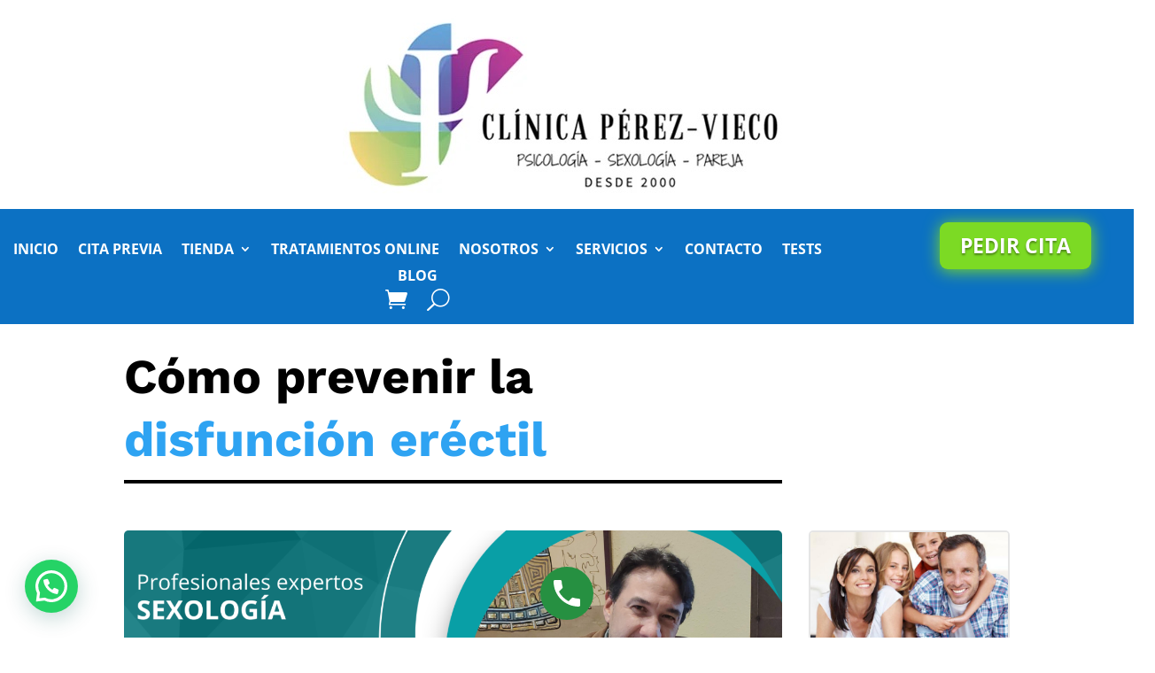

--- FILE ---
content_type: text/html; charset=utf-8
request_url: https://www.google.com/recaptcha/api2/anchor?ar=1&k=6LeG1GEaAAAAAGxt-V7rBK5lSzchfTTbKC1mdO8v&co=aHR0cHM6Ly93d3cuc2V4b2xvZ29zdmFsZW5jaWEuZXM6NDQz&hl=en&v=PoyoqOPhxBO7pBk68S4YbpHZ&size=invisible&anchor-ms=20000&execute-ms=30000&cb=c7l2dhxeawyn
body_size: 48579
content:
<!DOCTYPE HTML><html dir="ltr" lang="en"><head><meta http-equiv="Content-Type" content="text/html; charset=UTF-8">
<meta http-equiv="X-UA-Compatible" content="IE=edge">
<title>reCAPTCHA</title>
<style type="text/css">
/* cyrillic-ext */
@font-face {
  font-family: 'Roboto';
  font-style: normal;
  font-weight: 400;
  font-stretch: 100%;
  src: url(//fonts.gstatic.com/s/roboto/v48/KFO7CnqEu92Fr1ME7kSn66aGLdTylUAMa3GUBHMdazTgWw.woff2) format('woff2');
  unicode-range: U+0460-052F, U+1C80-1C8A, U+20B4, U+2DE0-2DFF, U+A640-A69F, U+FE2E-FE2F;
}
/* cyrillic */
@font-face {
  font-family: 'Roboto';
  font-style: normal;
  font-weight: 400;
  font-stretch: 100%;
  src: url(//fonts.gstatic.com/s/roboto/v48/KFO7CnqEu92Fr1ME7kSn66aGLdTylUAMa3iUBHMdazTgWw.woff2) format('woff2');
  unicode-range: U+0301, U+0400-045F, U+0490-0491, U+04B0-04B1, U+2116;
}
/* greek-ext */
@font-face {
  font-family: 'Roboto';
  font-style: normal;
  font-weight: 400;
  font-stretch: 100%;
  src: url(//fonts.gstatic.com/s/roboto/v48/KFO7CnqEu92Fr1ME7kSn66aGLdTylUAMa3CUBHMdazTgWw.woff2) format('woff2');
  unicode-range: U+1F00-1FFF;
}
/* greek */
@font-face {
  font-family: 'Roboto';
  font-style: normal;
  font-weight: 400;
  font-stretch: 100%;
  src: url(//fonts.gstatic.com/s/roboto/v48/KFO7CnqEu92Fr1ME7kSn66aGLdTylUAMa3-UBHMdazTgWw.woff2) format('woff2');
  unicode-range: U+0370-0377, U+037A-037F, U+0384-038A, U+038C, U+038E-03A1, U+03A3-03FF;
}
/* math */
@font-face {
  font-family: 'Roboto';
  font-style: normal;
  font-weight: 400;
  font-stretch: 100%;
  src: url(//fonts.gstatic.com/s/roboto/v48/KFO7CnqEu92Fr1ME7kSn66aGLdTylUAMawCUBHMdazTgWw.woff2) format('woff2');
  unicode-range: U+0302-0303, U+0305, U+0307-0308, U+0310, U+0312, U+0315, U+031A, U+0326-0327, U+032C, U+032F-0330, U+0332-0333, U+0338, U+033A, U+0346, U+034D, U+0391-03A1, U+03A3-03A9, U+03B1-03C9, U+03D1, U+03D5-03D6, U+03F0-03F1, U+03F4-03F5, U+2016-2017, U+2034-2038, U+203C, U+2040, U+2043, U+2047, U+2050, U+2057, U+205F, U+2070-2071, U+2074-208E, U+2090-209C, U+20D0-20DC, U+20E1, U+20E5-20EF, U+2100-2112, U+2114-2115, U+2117-2121, U+2123-214F, U+2190, U+2192, U+2194-21AE, U+21B0-21E5, U+21F1-21F2, U+21F4-2211, U+2213-2214, U+2216-22FF, U+2308-230B, U+2310, U+2319, U+231C-2321, U+2336-237A, U+237C, U+2395, U+239B-23B7, U+23D0, U+23DC-23E1, U+2474-2475, U+25AF, U+25B3, U+25B7, U+25BD, U+25C1, U+25CA, U+25CC, U+25FB, U+266D-266F, U+27C0-27FF, U+2900-2AFF, U+2B0E-2B11, U+2B30-2B4C, U+2BFE, U+3030, U+FF5B, U+FF5D, U+1D400-1D7FF, U+1EE00-1EEFF;
}
/* symbols */
@font-face {
  font-family: 'Roboto';
  font-style: normal;
  font-weight: 400;
  font-stretch: 100%;
  src: url(//fonts.gstatic.com/s/roboto/v48/KFO7CnqEu92Fr1ME7kSn66aGLdTylUAMaxKUBHMdazTgWw.woff2) format('woff2');
  unicode-range: U+0001-000C, U+000E-001F, U+007F-009F, U+20DD-20E0, U+20E2-20E4, U+2150-218F, U+2190, U+2192, U+2194-2199, U+21AF, U+21E6-21F0, U+21F3, U+2218-2219, U+2299, U+22C4-22C6, U+2300-243F, U+2440-244A, U+2460-24FF, U+25A0-27BF, U+2800-28FF, U+2921-2922, U+2981, U+29BF, U+29EB, U+2B00-2BFF, U+4DC0-4DFF, U+FFF9-FFFB, U+10140-1018E, U+10190-1019C, U+101A0, U+101D0-101FD, U+102E0-102FB, U+10E60-10E7E, U+1D2C0-1D2D3, U+1D2E0-1D37F, U+1F000-1F0FF, U+1F100-1F1AD, U+1F1E6-1F1FF, U+1F30D-1F30F, U+1F315, U+1F31C, U+1F31E, U+1F320-1F32C, U+1F336, U+1F378, U+1F37D, U+1F382, U+1F393-1F39F, U+1F3A7-1F3A8, U+1F3AC-1F3AF, U+1F3C2, U+1F3C4-1F3C6, U+1F3CA-1F3CE, U+1F3D4-1F3E0, U+1F3ED, U+1F3F1-1F3F3, U+1F3F5-1F3F7, U+1F408, U+1F415, U+1F41F, U+1F426, U+1F43F, U+1F441-1F442, U+1F444, U+1F446-1F449, U+1F44C-1F44E, U+1F453, U+1F46A, U+1F47D, U+1F4A3, U+1F4B0, U+1F4B3, U+1F4B9, U+1F4BB, U+1F4BF, U+1F4C8-1F4CB, U+1F4D6, U+1F4DA, U+1F4DF, U+1F4E3-1F4E6, U+1F4EA-1F4ED, U+1F4F7, U+1F4F9-1F4FB, U+1F4FD-1F4FE, U+1F503, U+1F507-1F50B, U+1F50D, U+1F512-1F513, U+1F53E-1F54A, U+1F54F-1F5FA, U+1F610, U+1F650-1F67F, U+1F687, U+1F68D, U+1F691, U+1F694, U+1F698, U+1F6AD, U+1F6B2, U+1F6B9-1F6BA, U+1F6BC, U+1F6C6-1F6CF, U+1F6D3-1F6D7, U+1F6E0-1F6EA, U+1F6F0-1F6F3, U+1F6F7-1F6FC, U+1F700-1F7FF, U+1F800-1F80B, U+1F810-1F847, U+1F850-1F859, U+1F860-1F887, U+1F890-1F8AD, U+1F8B0-1F8BB, U+1F8C0-1F8C1, U+1F900-1F90B, U+1F93B, U+1F946, U+1F984, U+1F996, U+1F9E9, U+1FA00-1FA6F, U+1FA70-1FA7C, U+1FA80-1FA89, U+1FA8F-1FAC6, U+1FACE-1FADC, U+1FADF-1FAE9, U+1FAF0-1FAF8, U+1FB00-1FBFF;
}
/* vietnamese */
@font-face {
  font-family: 'Roboto';
  font-style: normal;
  font-weight: 400;
  font-stretch: 100%;
  src: url(//fonts.gstatic.com/s/roboto/v48/KFO7CnqEu92Fr1ME7kSn66aGLdTylUAMa3OUBHMdazTgWw.woff2) format('woff2');
  unicode-range: U+0102-0103, U+0110-0111, U+0128-0129, U+0168-0169, U+01A0-01A1, U+01AF-01B0, U+0300-0301, U+0303-0304, U+0308-0309, U+0323, U+0329, U+1EA0-1EF9, U+20AB;
}
/* latin-ext */
@font-face {
  font-family: 'Roboto';
  font-style: normal;
  font-weight: 400;
  font-stretch: 100%;
  src: url(//fonts.gstatic.com/s/roboto/v48/KFO7CnqEu92Fr1ME7kSn66aGLdTylUAMa3KUBHMdazTgWw.woff2) format('woff2');
  unicode-range: U+0100-02BA, U+02BD-02C5, U+02C7-02CC, U+02CE-02D7, U+02DD-02FF, U+0304, U+0308, U+0329, U+1D00-1DBF, U+1E00-1E9F, U+1EF2-1EFF, U+2020, U+20A0-20AB, U+20AD-20C0, U+2113, U+2C60-2C7F, U+A720-A7FF;
}
/* latin */
@font-face {
  font-family: 'Roboto';
  font-style: normal;
  font-weight: 400;
  font-stretch: 100%;
  src: url(//fonts.gstatic.com/s/roboto/v48/KFO7CnqEu92Fr1ME7kSn66aGLdTylUAMa3yUBHMdazQ.woff2) format('woff2');
  unicode-range: U+0000-00FF, U+0131, U+0152-0153, U+02BB-02BC, U+02C6, U+02DA, U+02DC, U+0304, U+0308, U+0329, U+2000-206F, U+20AC, U+2122, U+2191, U+2193, U+2212, U+2215, U+FEFF, U+FFFD;
}
/* cyrillic-ext */
@font-face {
  font-family: 'Roboto';
  font-style: normal;
  font-weight: 500;
  font-stretch: 100%;
  src: url(//fonts.gstatic.com/s/roboto/v48/KFO7CnqEu92Fr1ME7kSn66aGLdTylUAMa3GUBHMdazTgWw.woff2) format('woff2');
  unicode-range: U+0460-052F, U+1C80-1C8A, U+20B4, U+2DE0-2DFF, U+A640-A69F, U+FE2E-FE2F;
}
/* cyrillic */
@font-face {
  font-family: 'Roboto';
  font-style: normal;
  font-weight: 500;
  font-stretch: 100%;
  src: url(//fonts.gstatic.com/s/roboto/v48/KFO7CnqEu92Fr1ME7kSn66aGLdTylUAMa3iUBHMdazTgWw.woff2) format('woff2');
  unicode-range: U+0301, U+0400-045F, U+0490-0491, U+04B0-04B1, U+2116;
}
/* greek-ext */
@font-face {
  font-family: 'Roboto';
  font-style: normal;
  font-weight: 500;
  font-stretch: 100%;
  src: url(//fonts.gstatic.com/s/roboto/v48/KFO7CnqEu92Fr1ME7kSn66aGLdTylUAMa3CUBHMdazTgWw.woff2) format('woff2');
  unicode-range: U+1F00-1FFF;
}
/* greek */
@font-face {
  font-family: 'Roboto';
  font-style: normal;
  font-weight: 500;
  font-stretch: 100%;
  src: url(//fonts.gstatic.com/s/roboto/v48/KFO7CnqEu92Fr1ME7kSn66aGLdTylUAMa3-UBHMdazTgWw.woff2) format('woff2');
  unicode-range: U+0370-0377, U+037A-037F, U+0384-038A, U+038C, U+038E-03A1, U+03A3-03FF;
}
/* math */
@font-face {
  font-family: 'Roboto';
  font-style: normal;
  font-weight: 500;
  font-stretch: 100%;
  src: url(//fonts.gstatic.com/s/roboto/v48/KFO7CnqEu92Fr1ME7kSn66aGLdTylUAMawCUBHMdazTgWw.woff2) format('woff2');
  unicode-range: U+0302-0303, U+0305, U+0307-0308, U+0310, U+0312, U+0315, U+031A, U+0326-0327, U+032C, U+032F-0330, U+0332-0333, U+0338, U+033A, U+0346, U+034D, U+0391-03A1, U+03A3-03A9, U+03B1-03C9, U+03D1, U+03D5-03D6, U+03F0-03F1, U+03F4-03F5, U+2016-2017, U+2034-2038, U+203C, U+2040, U+2043, U+2047, U+2050, U+2057, U+205F, U+2070-2071, U+2074-208E, U+2090-209C, U+20D0-20DC, U+20E1, U+20E5-20EF, U+2100-2112, U+2114-2115, U+2117-2121, U+2123-214F, U+2190, U+2192, U+2194-21AE, U+21B0-21E5, U+21F1-21F2, U+21F4-2211, U+2213-2214, U+2216-22FF, U+2308-230B, U+2310, U+2319, U+231C-2321, U+2336-237A, U+237C, U+2395, U+239B-23B7, U+23D0, U+23DC-23E1, U+2474-2475, U+25AF, U+25B3, U+25B7, U+25BD, U+25C1, U+25CA, U+25CC, U+25FB, U+266D-266F, U+27C0-27FF, U+2900-2AFF, U+2B0E-2B11, U+2B30-2B4C, U+2BFE, U+3030, U+FF5B, U+FF5D, U+1D400-1D7FF, U+1EE00-1EEFF;
}
/* symbols */
@font-face {
  font-family: 'Roboto';
  font-style: normal;
  font-weight: 500;
  font-stretch: 100%;
  src: url(//fonts.gstatic.com/s/roboto/v48/KFO7CnqEu92Fr1ME7kSn66aGLdTylUAMaxKUBHMdazTgWw.woff2) format('woff2');
  unicode-range: U+0001-000C, U+000E-001F, U+007F-009F, U+20DD-20E0, U+20E2-20E4, U+2150-218F, U+2190, U+2192, U+2194-2199, U+21AF, U+21E6-21F0, U+21F3, U+2218-2219, U+2299, U+22C4-22C6, U+2300-243F, U+2440-244A, U+2460-24FF, U+25A0-27BF, U+2800-28FF, U+2921-2922, U+2981, U+29BF, U+29EB, U+2B00-2BFF, U+4DC0-4DFF, U+FFF9-FFFB, U+10140-1018E, U+10190-1019C, U+101A0, U+101D0-101FD, U+102E0-102FB, U+10E60-10E7E, U+1D2C0-1D2D3, U+1D2E0-1D37F, U+1F000-1F0FF, U+1F100-1F1AD, U+1F1E6-1F1FF, U+1F30D-1F30F, U+1F315, U+1F31C, U+1F31E, U+1F320-1F32C, U+1F336, U+1F378, U+1F37D, U+1F382, U+1F393-1F39F, U+1F3A7-1F3A8, U+1F3AC-1F3AF, U+1F3C2, U+1F3C4-1F3C6, U+1F3CA-1F3CE, U+1F3D4-1F3E0, U+1F3ED, U+1F3F1-1F3F3, U+1F3F5-1F3F7, U+1F408, U+1F415, U+1F41F, U+1F426, U+1F43F, U+1F441-1F442, U+1F444, U+1F446-1F449, U+1F44C-1F44E, U+1F453, U+1F46A, U+1F47D, U+1F4A3, U+1F4B0, U+1F4B3, U+1F4B9, U+1F4BB, U+1F4BF, U+1F4C8-1F4CB, U+1F4D6, U+1F4DA, U+1F4DF, U+1F4E3-1F4E6, U+1F4EA-1F4ED, U+1F4F7, U+1F4F9-1F4FB, U+1F4FD-1F4FE, U+1F503, U+1F507-1F50B, U+1F50D, U+1F512-1F513, U+1F53E-1F54A, U+1F54F-1F5FA, U+1F610, U+1F650-1F67F, U+1F687, U+1F68D, U+1F691, U+1F694, U+1F698, U+1F6AD, U+1F6B2, U+1F6B9-1F6BA, U+1F6BC, U+1F6C6-1F6CF, U+1F6D3-1F6D7, U+1F6E0-1F6EA, U+1F6F0-1F6F3, U+1F6F7-1F6FC, U+1F700-1F7FF, U+1F800-1F80B, U+1F810-1F847, U+1F850-1F859, U+1F860-1F887, U+1F890-1F8AD, U+1F8B0-1F8BB, U+1F8C0-1F8C1, U+1F900-1F90B, U+1F93B, U+1F946, U+1F984, U+1F996, U+1F9E9, U+1FA00-1FA6F, U+1FA70-1FA7C, U+1FA80-1FA89, U+1FA8F-1FAC6, U+1FACE-1FADC, U+1FADF-1FAE9, U+1FAF0-1FAF8, U+1FB00-1FBFF;
}
/* vietnamese */
@font-face {
  font-family: 'Roboto';
  font-style: normal;
  font-weight: 500;
  font-stretch: 100%;
  src: url(//fonts.gstatic.com/s/roboto/v48/KFO7CnqEu92Fr1ME7kSn66aGLdTylUAMa3OUBHMdazTgWw.woff2) format('woff2');
  unicode-range: U+0102-0103, U+0110-0111, U+0128-0129, U+0168-0169, U+01A0-01A1, U+01AF-01B0, U+0300-0301, U+0303-0304, U+0308-0309, U+0323, U+0329, U+1EA0-1EF9, U+20AB;
}
/* latin-ext */
@font-face {
  font-family: 'Roboto';
  font-style: normal;
  font-weight: 500;
  font-stretch: 100%;
  src: url(//fonts.gstatic.com/s/roboto/v48/KFO7CnqEu92Fr1ME7kSn66aGLdTylUAMa3KUBHMdazTgWw.woff2) format('woff2');
  unicode-range: U+0100-02BA, U+02BD-02C5, U+02C7-02CC, U+02CE-02D7, U+02DD-02FF, U+0304, U+0308, U+0329, U+1D00-1DBF, U+1E00-1E9F, U+1EF2-1EFF, U+2020, U+20A0-20AB, U+20AD-20C0, U+2113, U+2C60-2C7F, U+A720-A7FF;
}
/* latin */
@font-face {
  font-family: 'Roboto';
  font-style: normal;
  font-weight: 500;
  font-stretch: 100%;
  src: url(//fonts.gstatic.com/s/roboto/v48/KFO7CnqEu92Fr1ME7kSn66aGLdTylUAMa3yUBHMdazQ.woff2) format('woff2');
  unicode-range: U+0000-00FF, U+0131, U+0152-0153, U+02BB-02BC, U+02C6, U+02DA, U+02DC, U+0304, U+0308, U+0329, U+2000-206F, U+20AC, U+2122, U+2191, U+2193, U+2212, U+2215, U+FEFF, U+FFFD;
}
/* cyrillic-ext */
@font-face {
  font-family: 'Roboto';
  font-style: normal;
  font-weight: 900;
  font-stretch: 100%;
  src: url(//fonts.gstatic.com/s/roboto/v48/KFO7CnqEu92Fr1ME7kSn66aGLdTylUAMa3GUBHMdazTgWw.woff2) format('woff2');
  unicode-range: U+0460-052F, U+1C80-1C8A, U+20B4, U+2DE0-2DFF, U+A640-A69F, U+FE2E-FE2F;
}
/* cyrillic */
@font-face {
  font-family: 'Roboto';
  font-style: normal;
  font-weight: 900;
  font-stretch: 100%;
  src: url(//fonts.gstatic.com/s/roboto/v48/KFO7CnqEu92Fr1ME7kSn66aGLdTylUAMa3iUBHMdazTgWw.woff2) format('woff2');
  unicode-range: U+0301, U+0400-045F, U+0490-0491, U+04B0-04B1, U+2116;
}
/* greek-ext */
@font-face {
  font-family: 'Roboto';
  font-style: normal;
  font-weight: 900;
  font-stretch: 100%;
  src: url(//fonts.gstatic.com/s/roboto/v48/KFO7CnqEu92Fr1ME7kSn66aGLdTylUAMa3CUBHMdazTgWw.woff2) format('woff2');
  unicode-range: U+1F00-1FFF;
}
/* greek */
@font-face {
  font-family: 'Roboto';
  font-style: normal;
  font-weight: 900;
  font-stretch: 100%;
  src: url(//fonts.gstatic.com/s/roboto/v48/KFO7CnqEu92Fr1ME7kSn66aGLdTylUAMa3-UBHMdazTgWw.woff2) format('woff2');
  unicode-range: U+0370-0377, U+037A-037F, U+0384-038A, U+038C, U+038E-03A1, U+03A3-03FF;
}
/* math */
@font-face {
  font-family: 'Roboto';
  font-style: normal;
  font-weight: 900;
  font-stretch: 100%;
  src: url(//fonts.gstatic.com/s/roboto/v48/KFO7CnqEu92Fr1ME7kSn66aGLdTylUAMawCUBHMdazTgWw.woff2) format('woff2');
  unicode-range: U+0302-0303, U+0305, U+0307-0308, U+0310, U+0312, U+0315, U+031A, U+0326-0327, U+032C, U+032F-0330, U+0332-0333, U+0338, U+033A, U+0346, U+034D, U+0391-03A1, U+03A3-03A9, U+03B1-03C9, U+03D1, U+03D5-03D6, U+03F0-03F1, U+03F4-03F5, U+2016-2017, U+2034-2038, U+203C, U+2040, U+2043, U+2047, U+2050, U+2057, U+205F, U+2070-2071, U+2074-208E, U+2090-209C, U+20D0-20DC, U+20E1, U+20E5-20EF, U+2100-2112, U+2114-2115, U+2117-2121, U+2123-214F, U+2190, U+2192, U+2194-21AE, U+21B0-21E5, U+21F1-21F2, U+21F4-2211, U+2213-2214, U+2216-22FF, U+2308-230B, U+2310, U+2319, U+231C-2321, U+2336-237A, U+237C, U+2395, U+239B-23B7, U+23D0, U+23DC-23E1, U+2474-2475, U+25AF, U+25B3, U+25B7, U+25BD, U+25C1, U+25CA, U+25CC, U+25FB, U+266D-266F, U+27C0-27FF, U+2900-2AFF, U+2B0E-2B11, U+2B30-2B4C, U+2BFE, U+3030, U+FF5B, U+FF5D, U+1D400-1D7FF, U+1EE00-1EEFF;
}
/* symbols */
@font-face {
  font-family: 'Roboto';
  font-style: normal;
  font-weight: 900;
  font-stretch: 100%;
  src: url(//fonts.gstatic.com/s/roboto/v48/KFO7CnqEu92Fr1ME7kSn66aGLdTylUAMaxKUBHMdazTgWw.woff2) format('woff2');
  unicode-range: U+0001-000C, U+000E-001F, U+007F-009F, U+20DD-20E0, U+20E2-20E4, U+2150-218F, U+2190, U+2192, U+2194-2199, U+21AF, U+21E6-21F0, U+21F3, U+2218-2219, U+2299, U+22C4-22C6, U+2300-243F, U+2440-244A, U+2460-24FF, U+25A0-27BF, U+2800-28FF, U+2921-2922, U+2981, U+29BF, U+29EB, U+2B00-2BFF, U+4DC0-4DFF, U+FFF9-FFFB, U+10140-1018E, U+10190-1019C, U+101A0, U+101D0-101FD, U+102E0-102FB, U+10E60-10E7E, U+1D2C0-1D2D3, U+1D2E0-1D37F, U+1F000-1F0FF, U+1F100-1F1AD, U+1F1E6-1F1FF, U+1F30D-1F30F, U+1F315, U+1F31C, U+1F31E, U+1F320-1F32C, U+1F336, U+1F378, U+1F37D, U+1F382, U+1F393-1F39F, U+1F3A7-1F3A8, U+1F3AC-1F3AF, U+1F3C2, U+1F3C4-1F3C6, U+1F3CA-1F3CE, U+1F3D4-1F3E0, U+1F3ED, U+1F3F1-1F3F3, U+1F3F5-1F3F7, U+1F408, U+1F415, U+1F41F, U+1F426, U+1F43F, U+1F441-1F442, U+1F444, U+1F446-1F449, U+1F44C-1F44E, U+1F453, U+1F46A, U+1F47D, U+1F4A3, U+1F4B0, U+1F4B3, U+1F4B9, U+1F4BB, U+1F4BF, U+1F4C8-1F4CB, U+1F4D6, U+1F4DA, U+1F4DF, U+1F4E3-1F4E6, U+1F4EA-1F4ED, U+1F4F7, U+1F4F9-1F4FB, U+1F4FD-1F4FE, U+1F503, U+1F507-1F50B, U+1F50D, U+1F512-1F513, U+1F53E-1F54A, U+1F54F-1F5FA, U+1F610, U+1F650-1F67F, U+1F687, U+1F68D, U+1F691, U+1F694, U+1F698, U+1F6AD, U+1F6B2, U+1F6B9-1F6BA, U+1F6BC, U+1F6C6-1F6CF, U+1F6D3-1F6D7, U+1F6E0-1F6EA, U+1F6F0-1F6F3, U+1F6F7-1F6FC, U+1F700-1F7FF, U+1F800-1F80B, U+1F810-1F847, U+1F850-1F859, U+1F860-1F887, U+1F890-1F8AD, U+1F8B0-1F8BB, U+1F8C0-1F8C1, U+1F900-1F90B, U+1F93B, U+1F946, U+1F984, U+1F996, U+1F9E9, U+1FA00-1FA6F, U+1FA70-1FA7C, U+1FA80-1FA89, U+1FA8F-1FAC6, U+1FACE-1FADC, U+1FADF-1FAE9, U+1FAF0-1FAF8, U+1FB00-1FBFF;
}
/* vietnamese */
@font-face {
  font-family: 'Roboto';
  font-style: normal;
  font-weight: 900;
  font-stretch: 100%;
  src: url(//fonts.gstatic.com/s/roboto/v48/KFO7CnqEu92Fr1ME7kSn66aGLdTylUAMa3OUBHMdazTgWw.woff2) format('woff2');
  unicode-range: U+0102-0103, U+0110-0111, U+0128-0129, U+0168-0169, U+01A0-01A1, U+01AF-01B0, U+0300-0301, U+0303-0304, U+0308-0309, U+0323, U+0329, U+1EA0-1EF9, U+20AB;
}
/* latin-ext */
@font-face {
  font-family: 'Roboto';
  font-style: normal;
  font-weight: 900;
  font-stretch: 100%;
  src: url(//fonts.gstatic.com/s/roboto/v48/KFO7CnqEu92Fr1ME7kSn66aGLdTylUAMa3KUBHMdazTgWw.woff2) format('woff2');
  unicode-range: U+0100-02BA, U+02BD-02C5, U+02C7-02CC, U+02CE-02D7, U+02DD-02FF, U+0304, U+0308, U+0329, U+1D00-1DBF, U+1E00-1E9F, U+1EF2-1EFF, U+2020, U+20A0-20AB, U+20AD-20C0, U+2113, U+2C60-2C7F, U+A720-A7FF;
}
/* latin */
@font-face {
  font-family: 'Roboto';
  font-style: normal;
  font-weight: 900;
  font-stretch: 100%;
  src: url(//fonts.gstatic.com/s/roboto/v48/KFO7CnqEu92Fr1ME7kSn66aGLdTylUAMa3yUBHMdazQ.woff2) format('woff2');
  unicode-range: U+0000-00FF, U+0131, U+0152-0153, U+02BB-02BC, U+02C6, U+02DA, U+02DC, U+0304, U+0308, U+0329, U+2000-206F, U+20AC, U+2122, U+2191, U+2193, U+2212, U+2215, U+FEFF, U+FFFD;
}

</style>
<link rel="stylesheet" type="text/css" href="https://www.gstatic.com/recaptcha/releases/PoyoqOPhxBO7pBk68S4YbpHZ/styles__ltr.css">
<script nonce="LCb8uDtC0QCWwzaAu7pl_A" type="text/javascript">window['__recaptcha_api'] = 'https://www.google.com/recaptcha/api2/';</script>
<script type="text/javascript" src="https://www.gstatic.com/recaptcha/releases/PoyoqOPhxBO7pBk68S4YbpHZ/recaptcha__en.js" nonce="LCb8uDtC0QCWwzaAu7pl_A">
      
    </script></head>
<body><div id="rc-anchor-alert" class="rc-anchor-alert"></div>
<input type="hidden" id="recaptcha-token" value="[base64]">
<script type="text/javascript" nonce="LCb8uDtC0QCWwzaAu7pl_A">
      recaptcha.anchor.Main.init("[\x22ainput\x22,[\x22bgdata\x22,\x22\x22,\[base64]/[base64]/[base64]/[base64]/[base64]/[base64]/[base64]/[base64]/[base64]/[base64]\\u003d\x22,\[base64]\\u003d\x22,\x22EBDCohl4cQEGPgFTBR08woJCw6t6w4oKOMK4FMOgUH/[base64]/DmsODw7hiwr5cFcOqV8KqKwzCr8KGw5dPE8KUw5BHwpzCnibDnsOOPxjChn42bQbCmsO6bMKSw5cPw5bDs8Odw5HCl8KnDcOZwpBnw4rCpDnCocOawpPDmMKQwoZzwqx/XW1Bwo8RNsOmMsOVwrs9w6DChcOKw6wcASvCj8Oyw4vCtA7Dh8KNB8Obw4bDjcOuw4TDusKTw67DjgUxO0k2EcOvYQ/DtDDCnmUwQlAHUsOCw5XDm8KpY8K+w5ALE8KVIcKzwqAjwrIffMKBw6Ikwp7CrH4GQXMrwpXCrXzDncKQJXjChMKEwqE5wqTCuR/DjSY/[base64]/DgSJqL07CnW/[base64]/DksKOSMOBBcKUOsORb8K8DcOfwrpGwp5EcSjDuDMvAHnDoADDiDQkwpIeATRdQjEAN1LChsKlXMOnMsKpw6rDlxnCiQ3DnsOgwqPDpFxEw5TCscOnw5IfKsOQd8OmwoPCiATCmDjDsgkkT8KHTFPDjD5/A8KCw7kQw55dY8K7ewQIw6LCrw1DWS42w7HDr8KbBR/ChsOLwrbDlcKdw6AtG0c9wqTClMKKw6loCcK1w4zDgsK2EMKNw5zCkcKjwqfCmWsrCMKXw4Vvw7x/YcKHwrnCmcOVKXPCuMKUSivCjcOwBDTCuMOjwrLCrHnCpwPDtcORwp0bw77Ck8OpGXjDkDrClEXDjMOrwrjDiBbDqF4Tw6A4JMOHY8O/w4DDmTHDujjDjQnDjFVTFkcBwplcwp3ClyUgXMOjDcOZwpFGSzgIwq1AXiXDoHDDpMKKw6LDocOMw7cowqVPwokMXsO3w7UawqrCr8KQw68zw7TCp8KCR8OGcsKnLsK1MBMfwr5Ew6J5I8KCwqc4eVjDhMK3ZcONQlfCisK/wonDjAfDrsKtw6gNw4kxwpwgwoXCjg0zfcKhbRkhGcKmw4QpL0M2w4DDmA3CkWZXwrjDnBTDqFrCghB5wqNkw7/DjU1GdT3DkD3DgsK/w7lJwqc3IMK3w4vCh2LDvsOJw5xCw6vDlcODw4DCmyXDrMKFw6YeD8OETCrCi8Onw6d4KE0iw50ZZ8O3woDCgFrDiMOOw4DCnDPDp8OiT0HDh1bClgfDqDxMNsK/d8KRS8KuasK1w7NGbsKaYmFuwqBSFcK9w7bDoT85NWBUXF8Rw6rDsMKfw60YTsOFBhcsdRRWbMKTCHFkBBRvLzJxwqQ+Z8O3w4ETwovCnsO7wplWYAtgPsKjw6Z1wojDpMOAe8OQe8Knw5/[base64]/H8KLGyXDrMOkCAzCs8OvUGzCosKzSUvDmcKqHSnClBbDhw7Crz3Dg1fDhxsXwpbCmcONcsOuw5QTwoRHwpjCisKyO1B/FAdywrbDocKGw5wiwonComLChgQGAkrDmcKwUAPDocKYCFnCqcKQQFbDhDfDjMOUBw3CugPDjMKfw5ZybsO4MF95w5VmwrnCo8KNw6BGBTI2w5zDhsKuMMOWw5DDvcOlw6t1wphLKxZlEQ/DjMKKSGTChcO3wpnCnkLCgx7CosKKAcKrw5YcwoHCsHQxGTsXw77ChwvDhcK2w5PCoXcSwpsww5NkNcOAwqbDvMOgCcKVw5dYw5Nlw7YjbGVaQSnCvlDDt0jDiMOmRcKSXSABw7xxFcK3cQ1Tw6/DosKDdnPCqMKHAlVqTcKAd8KFNWnDgnwQw6BNGHLDryYVEnTCjMKdPsOww6bDlHQuw7sIwoJPwrPCuWAewozCqsK4w41vwqPDvsKYw4A0UcKGwqTCoDkVQMKiNMOpLwQVw5pybSbDvcKaTMKTw4U5QMKheEHDr2DCqsKUwo/CssO6wpcvIcKwf8KIwpPCsMKyw7ZgwpnDhDXCtMOmwo8HTythFzwqwrHCj8KpaMOKWsKINxzCnDrDuMKAw6FWwpMaIMKqdQZhw7jCksKGQ2xmaCLCkcKlTEfDm2hlVcO7TMOYe1gow4DDkMKcwofCvwRfQsO2wpTDncKaw4cQwo9zwrpBw6LDlcOWVcK/I8Orw7hLw50MGsOsdEI3w77CjREmw5HCqjQRwpHDi0PCnk4Lw6/CrcOxwph6OSzCpsOXwqEBLMOvWsK+wpNRO8OYNEcgdmrDuMKqU8OTJsKmaAVJbMOJCMK2emtNNBbDisOkw6xgR8OnHlkNCVV2w6PCncK3V2TDlS7DtS/[base64]/DR/CksKww6LChSDDvMOxwqvDg8OSYRx2wpPCoMKWw6vDi0cBwrtVa8Kxwr0mKsOswpsuwrdXQmZAVnbDqxRVTnFVw4JAwrPDicKtwonDgRhiwo5Twpg7JWwcwozDicOxBcOSWsKTQcKtdHYHwol2w5bDmVnDly/CvGgwecKgwqB5K8Oiwqptw7/DiEHDvUYIwo3DncKpw4PCjcOLUsOIwozDj8OjwqVyb8OoQDdowpPDjcOLwqrCvXIJByIuHcK1en/CjMKRHi7DksK2w7fDs8Kyw5/[base64]/Dun0RVcOJUcKrwrQwwqfDhcKHw5rCnMOTw6g3BcOpwrxNMsKFw4LCqELCqcOXwr7CnHhPw63Cg0bChivCnsOwQibDt0how4TCrjAUw4fDkMKuw7DDmBrCusO8w5VEw57Dq0nCpsO/Ax48w4HCkSnCvsKjJMKwT8OTGyrCrV9xfsK4TsOLP03CtMKbwp81HFLDqRkNX8KUwrLDncKFHMK7McOibcKYw5PCjXfDpgzDhcKmfsKNwq98w4DDuhBLLkjDmzPDo3VJWQhrwrjDuAHCh8OePGHClcKcYMKAD8Kbb2DDlsKVwrvDsMKYOzzClz/DsW4Mw5rDucKMw57CgsKwwqxuHAHCkMKnwqpdG8ONw63DpVXDpcOswqDDgRVra8KKw5IlIcKbw5PCu1h0S2HDpRhjw5vDmsKhwopeaxfClEtWw7nCszcpPkfDtElxUsOKwoU/D8O+Sw9uw7PCmsKgw6XDj8OEwqnDrX7DtcO8wq7DlmLDicO4w6HCosKow7AJHhjCm8OTw6PCksOvGj0CHFbDqcOLw7kaUcOOIsONw6pvJMKlwoZ+w4XDuMObw47CnMK5wrnCglXDtQ/CkUTDusOmW8K6bsOMUMKuwqfDp8KNc33CqF80wqUKwppGw7zCo8KDwo9PwpLCl1Ekdn8Hwr0Iw4zDr1rCp0BmwqDCoQVzdEPDkXN6wqHChDDDl8OFb3p+P8O/[base64]/Ds8OyTsOUP8K8w73ClcKPw69vwrfCssK+E8KOwpt9w7cKEgY3DkcfwqXCu8OfGwvDvcObcsKAD8OfIHXCssKywq/Dl0FvRT/[base64]/[base64]/w6HDlcKOw4Rpwo7Di1TDhcKaLgdtw5MNwpTDoMOEwo3CgcKYwqF+wpzDrMKDc0vCsU/Cpkl0O8OqQcO8MWxiYgjDrgIgw6kiw7HDhEhdw5IUw4laWTbDsMOxwq3DocOidcOeOsOSaH/DrlPCllTCucK2K33CuMKXHTFDwrnCnm/[base64]/w5Isw6zCmsOTXsOpbMKvw7B6Tw7Dsn42XMOGw4pfw6TDsMOyRMKJwqbDsxJCX2DDscOZw7nCrB3DtsOxfMOjKsOVRivDisKrwoLDt8Okw4LDscKBDBLDsC1EwpYoTMKVY8O/bCfCjjEsPxdXwrnCj2pdXSBfI8KmB8KMw70hwqFtYMOwYDLDlEzDi8KcTUbDlxBmAsKawpnCt2/DsMKiw6pDBBzCk8O0wrnDsFANwqLDtULDhsOlw5zCqi7ChFrDgcKnw7xzBMOuM8KTw7l9aU3CmVUKUcOtwrkDwq/ClEvDiR/[base64]/[base64]/TApxY8O+CgPCkMKpIhACwrUFURZIwq/CusKSw7PDlcODXjdOwr0MwpNnw5LDmQkFwo0OwrXChsO4SsKPw7zCjV/DncKFHxouVMKrw47Ci1g+fT/DtlTDnwN0wrfDtMKeORLDnT4SXMOvwrzDnBXDgsKYwrdPwqZJChouOVxTw4nDkMKZwqgcQ37DokLCjcOAwqjDgHPDucO2JRPDq8KcE8K4ZsK1wo/CjAzCtcK3w4DCqivDi8Odw63DrsOaw7hjw4stQsOdTS/Cp8K5w4HCl37CkMO4w7rDsAEtMMOHw5DClw/Cj1DCvMKpE2XDjDbCtsOrbF3ClgswcsKSwrTDu1cCTAvDsMKMw5QNDQoQwpvCjTnDkmlZN3Bvw6HCpzs9aCRpYRLClXJ2w67DhFjCuxzDnMKSwobDrTEWwrNXYMObw4/DuMOywq/CgUtPw5lCw43CgMK6PWobwqbDm8OYwq3CmwrCpsObATQjwrptbFIOw5vDgwI8w7pzw7o/d8KiWHE/wql0K8KAw7oUCcKTwp/DvcODwrcVw4HCh8OaSsKcw4zDtMOMM8KQS8K2w4FSwr/DrSQbSnHDlxQROEfDjMK1wo/Ch8OYwprCgsKewrTCoVI9w4rDp8KiwqbDkhF8PsKFezYGeGLDqhrDu2rCtMKZfcO9QjseEcOPw5hzXMKNI8K3wpEyH8ORwrrDkcKhwrgMbFwDVHoOwq/DrD1ZFcK8JA7Dq8Oodg7DjxnCm8O1w5oMw7LDiMOowqcqKsKPw68+woHCo1XCqMOdwrkxTMOtWDfCncOlSR1LwoFXYVTDk8KJw5TDocOTwo4gZMK/bXo6wro/wpZ7woXDqXoObsKiw5rCocK8w6DDn8Kmw5LCtlpIw7/DkMO9w5lpDcKkwopxw4rDmnrChMKcwpfCqXwUwqtNwrrDoRXCuMK4woY6eMOhwp/Dv8OgcArCjh9Zw6jCtWFFRsOkwr8wfWzClsKxW1jCtMOcSsK1CcOGWMKWFnrChcO1wqfDisKvw4PCpCxbw7Fmw4xHwpAVT8K2wqopO0LDlMObeXrCmRElOywtTQbDksKww4DCnsOUwpbCqRDDtT1iex/ChmZpMcK0w4LDtsOfwqPCpMOrPcKhaRDDs8KFwpQ/w7BvKMO/dMKaEsKjwr1gXVJodcOdQsOmwo7Dh2ByHCvDocOTEkdLWcKwIsOQJAQKGsObwqgMw7FuDhTCjjRGwqfCpjdQezZMw6rDmsO7wqoKF0nDhcO7wrA3QwpSw5Y+w4h/AMKnaDfCvMOQwobClQwRI8OkwpYNw5Eze8KPIcOywqhIHWNIOsKFw4PDqwjCrVEKwo1Jwo3CvcKYw5M9TkXCiDZXw4gXw6rDuMKuQBtswr/DiUUiKjk8w4fDuMKKV8Ocw6vDkMK3woDCtcKnw7krwp8ebhpbRsKtwq3Dswtrwp3Dk8KKfMKpw5vDi8KTw5DDjcO3wqXDscK0wqvClyXDq23CrsKwwqx5ZcO2wq4FPl7DvSoEfDXDmMOFFsK6ZsORw5rDpwNDZMKTAnTCk8KQTcO+w6tHwp56wqdbBsKGw4J/TcODFBdywq4Xw5HCrCPDo2MyMj3Cv2PDv3drw5EWwrvCr0ATw6/Dp8KAwrtzN1LCvVvDj8O/PSXDqMOawoIoG8OrwrDDuzgaw5McwqbCjMOWw7Axw7ZJBHnCpzIsw68lwrXDmsO3L0/Cpk0wFkfCmcOtwrlow5/CrR3DvMOPw5nCm8KhO01rwrdJw7EmPMOjW8Kww5bCmcOtwqDCqcKIw4EfVmzCrmBWCGhHw6tUHMKVw7d3wp1Vw5TDhMK5RMO/KgrCmXTDqErCg8ONR0lNw7XCkMOXCF3Dol9DwoTCtsKnw63DjVQQwqQyMWDCvsO+wpZjwqNUwq45wq/CnhvDo8KIWnnDhV42NgjDisONw5vCjsK7eHV6wofDt8ONwpM9w4Q3w5UBGjLDv07DkMK4wrjDkMOCw7kjw6/Cm3zCpw1OwqXCmsKWCUpjw4U9w6/[base64]/Dhw0NScKESklfw6DDnTPCksOuwr3ClmLDvlEFw4Y7w4jClBgEwpLCmMK/wrLDsUPDpWzDkRrCpUs8w5/CgVUNF8KBRBXDpMOHBsKiw5PCpi0LZcK/ZWLCh0/CrBc3w4F1w7vDsSXDglvDtlXCmkpSTcOod8K1CsOKYFbDvMOfwoxFw7jDs8OTwprCvcOwwp7DmMOrwqzDtcOvw607VHp9Y0jCpsKMNGVlwo0mw7grwp7CnU/DvMOtPWTCigzChg7CoW5mNiDDlQwNRz8cwqg6w7o/TnfDoMO1wqvDicOoCBdDw45SGsKlw5sOwpFBU8K4woXCsiM8wodrwoTDvBBBw7tdwpDDqRvDv0vDqcOTw4zDjsKJD8Kqw7XDn1p5w6oiwrw6wpVFPcOzw6JiM0psJQ/DoU3Cl8Olw6/DmT3DgcKVEDHDtMKlwoLCscOKw5nCm8ODwoQkw4Y6wrhIJRxUw59xwrQkwr3DpQPChVFveABfwpTDnDNYw6TDgsO9w5zCqg9iHcKBw6c2w6vCmsOcb8O1JCjCrmDDplPCkiRtw75uwrjDuBAeYsOlXcK2esKXw4pfJDAWNUDDrcOrf0wXwq/CpkPCgEDCmcO/e8ONw49wwoJLw5R4w7zCoRjCjiFWRgd2ZmPCmFLDmDjDoH1MNMOOwqZdw4zDun7ChcKwwpXDsMKISGrCv8Kjwpd7wqHCg8KZw6wTW8KoA8Oww7/CscKtwp9Nw48OLsKMwqPCgMOaM8KVw6goTsK9wpUuTDnDsG/DkMOIc8OSd8ORwrXDsTMJQMOQZ8OzwrxAw7tbw7Jsw4ZiL8Okd2LCgFc/w4IZQEp/CWTCu8KfwpgJdMOBw6DDvcOvw4tGXxpbK8OSw5FGw4VDLgoYHkfCmMKZOC7DhsOjw4YjKDfDksKXwrfCo0vDvwfDlMKLG3jCsV48AhXDtMK/[base64]/[base64]/RcOAAMKZLMO7w7zCp3TDtMKPw6LCg0nCrkHDvDLDhVfDm8Oww5R0NsOnI8KWL8KAw4Imw6JNwoIMw79nw54jw5QyLkVuN8KAwps9w5bCgjUQIXZdw4rCp0EQw6wUw58MwpnDicOPw6jCtxRlwo4/L8KxeMOaU8KpbsKOYm/CqiBoWABywqTChMOPX8O/[base64]/w6TCkcKcLcKCw6ZawoYqDMK5asKPRcOIwogyHm/DhMOuw6jDglhLXFzCnMOdQcOywr9nEsKGw5DDjcKSwrrCtcOdwpXDriXDuMO/[base64]/w5hIw4c1I1NDdsO7w498wqLCqyovbF7Dozt0wp/DvsO1w4Q+wq7Ckn1MQsOOT8KXSHYRwqUyw5vDlMOuJcOgwq46w7Y9VMKVw7c8RSRGP8KPLsKVw7fDtMOoKMO6SWHDlkR8FTkQdF5qwqnCjcKmCMKQGcOpw4HDo3LCq1nCqCxdwrtxw4TDrU4pHyk/W8OAdkZ5w4jCqgDCqMKTw5kJwrbCmcK+wpLCi8KWw6R9wozCkFF6w7/Cr8Kcw77ChsOYw6/DmDgpwqQtwpfDksOAw4zCilHCkcKDw7MbSH8FMmHDgElhRAPDqDXDvzFvVsK2w7DDukbCoQJfNsKxwoN+FsKaQQLDrcOYw7guEcO6eRXDtMOow7rDm8O0w5fDjD/CmnALFQAow7jDl8OdFcKVMXNTMcOBw4dEw5/CrMO3worDr8KqwqXDtsKPEnfCvFsbwqdvw4nChcKZYxjChBVMwqp0w7XDn8OZwojCnF0/[base64]/wrsSF8OWCn90w7vDocKFwqNNwqJcw7VyGsK3w6PDhMODAcOVOWhWwq/CjcOLw73DhhzDiCzDk8KtdcO2Ey4cw5DCtsOOwpNxB25FwoHDplPCocKrfsKJwpxjSjnDrzrCrEJNwodMABR6w6VOw4PDnMK0GGbCnWHCvsOdTgDCgGXDgcKxwrA9wqHDk8OpJ0zDgE1zEjvDpcKjwpfDssOWwpFzfsO5ecKxwqt/RBh2Z8OFwrY/[base64]/CncK1w5Qxw68ow71HMsKpw4/[base64]/[base64]/[base64]/NcK0w7TDhAzCsMKwJSYFwpxAWMKTTkhAH8KVG8Kmw6LDv8OpwpLChsOYU8ODWyhVwrvCv8KJw6s7w4TCo23CkcOVwqPCgn/CrDnDnHkRw6bCm2t2w7TCrhXChUlkwqrDimbDjMOMXkDCg8O5wostdMKoCj47BMKtw71iw4jDpMKgw4XCikwscMO5wojDqMKmwqQ/[base64]/CnTwZecK+wozCqhMpwodAw6zCgVF+KVY4RzNewpvCoB3DjcOdCSPCtcKYGzxawpx+wqtSwqEjwoPCs2RKw6fDphLDnMOnIGDDsyYXwrXDlxMPZ3LCmhcWbsOiSFDCv0ULw5/CqcKxwpxENn3DlVZINcKsLsKswpLDiBfDu27CisOiB8K3w6DCmcK4w547EFzDsMKgVcOiw6EbCcOrw60QwozChcK4GsKZw7Ujw5EFPMO6fEzDsMOSwoNBw4PDuMKCw7nDg8KoMgvDgcOWIDTCpFzCg1vCisKFw5c3YcOxek1tCwtIF08Dw53CnAkow6zDsULDi8O/wpxYw7rCmXYdCT/[base64]/DA3Co8K7M1VgwpDDgcOBwpwKwprCjcOPw7FDKl54w5gaw4TCn8K9aMKQwplwbMKXw79KIMOlw6BJPjXCnUvCuSjDhsKSScKqw4/DnzRzw7gXw4s7wo5hw69ew7xawqZNwpzCpB7DiBrChBDDhHx8wolZZcK6wpouChxcEwA/w48nwoZOwqvDlWRFb8KmWMKqRMOVw4DDqGMFOMKswr3DvMKWw4nCl8Ojw5/[base64]/Ds1HChMK7C8Ogwo90ZMKGw6JpIcKFw6EuZ1Bfwotsw7bCgMO/w5vDpcKKGE4WUcOqwrvCvl/Ck8KcYsKVwrXCvcO5w6nDtDDCosOhwogZHsOWAAA8AcOnaHXDs0YkdcOYMMK/wpJkPcK+wq3DmxoyZGVYw7M3wrbCjsOPwr/CrsOlaRMSEcKVw4Qtw5zCrVF/IcKYwrjChMKgBjlCS8O6w59kw57DjcOIcR3CrXjDnsOjw7dew4vCnMK3fMKhYhjDlsKZT37CqcOaw6zCiMKjw68dwofCn8KKV8Kee8KAcCfDhMOResKowrUQeFIfw6/Cg8OrPkdmBMOhw6hPwrjCqcKdd8Kjw5E4wocZOVsWw5JTw5M/[base64]/w6M5LMKmwqzDuMOYblfDql/DtMK/KcKawokUw57DlsO9wrrCqMK0FmrDu8OnGy/Do8Kpw4TCucKrQ3XCtcKAf8K/wqwiwqXChMKbeRrCplhrZMKZwovClgLComhoVX7DiMO4RmbCslDCk8OsBg8ZE2/[base64]/wpMADUTCksOOLsKGbMOWWMOdScKqFsK9w7/[base64]/wqnDmwgdC8Khw4UcdjtpwqfCkDvDkxTClMKTSGzCuyLCqsKBBG1RYhgtWMOdw59/wqYnGS/CozVcw4PChwx2woLCgC3DoMOtcS9rwqQ2K3Anw4x3NsOVcMKaw6pzN8OIBAjCmnx1FjXDp8OLBcKyfVg3awXDvcOzLkXDt1LCh33CskgpwrjDr8OJVcOpw7bDucOLw7bCmmBkw5vCuQTDlQLCpDtfw7Qgw6zDosO7wq/Dl8KZe8Ksw5zDusO6w7jDg1d7dTnCtsOcaMKUwpohSSd7wq5FN2/[base64]/csODwoIOw5g/wpPDojopw5Ftw7zDqyfChmVdCCxjw4AqasKKwrvCmsK6wpDDv8KKw503wppkw5dww5YKw5bCpXLCp8K+dMKYZnFdVcKvwq1hRMOVJwpAUcOLbwHCgx0KwqRyUcKtNm/ChirCrcKZBcOKw4nDjVLCqATDnwVCFMO/[base64]/CvGTCrMOfNcKVw7fDqMK0YMKdE8KZw6tMTEEzw6bCoXLCj8OtQk7DsHTCu28Rw4LDjg1FfcKewpbCtE/Cmzxdw58Pwp3CgWjCuTzDiQXDnMKMI8Kuw4dDf8KkZWvDu8OSw7bDg3gSGcO4woXDui7CsX1cGcKebG7CnMKucwPCqy3DicK7N8OOwq9kWwHCszrDtRJ8w6LDqnfDrsOxwoQ+GRFbZAobdRgWb8O/w5EiIm7Ds8Oqw4bClcOOw63Dj2PCvMKAw63DtcOBw7ITZnjDuG1aw73DkMONCMOSw5HDhAXCq0g2w5wJwqVKbMOCwonCh8OecjVpBjPDgysOwprDvcK9wqZDaWbDuHgbw5htacOKwrbCvlMww4tzc8OMwrcZwrgOVz9twrYPCzsHCT/CqMKyw4Q7w7fCsUZoLMO7YsOewpdAAzjCoQgDw7YNJ8O0w7R5BELCjMO9wqYgHXgNw6jCvlpvVGUDwp45WMKdZMODPFhwbsObCgzDr3LCpzoKHC9aTsOvw6/[base64]/[base64]/dsOewothw7ocMwHDsGcgFMKBw501w5rDiwjCuEjDlQXCv8Ozwq/CtMO/Iz8wc8OBw4TDscOsw43Ci8KyKW7Cvk/[base64]/CcO1w69Bw7QDwrjDl8KYwrJJwoHDvcKIC8OMw5IrwrclCcKmQzzCpnHCm3R/w6vCosKhHSvCklcuMG/CgMKTUcORwrF0w6vDvsK3CnJXP8OhBVRgasODSWDDngxpw6fCg1NxwpLCvlHCszIxwr8Fwo3DmcKhwoPCsiMTdsOAc8K+RwR7dhXDjknCisKHw5/DmBVxwpbDo8K1BMOFGcOuQsKAw7PDn0jDrsOow7k2w59vwp/CkB/CgDJrMMKqw6rDosKOwrU7OcOCwq7CkMKyMSPDlh/CsQjDhl8pVETDgcOjwqlqIEbDr39sOHAhwpBOw5/CsBJNQcOIw45dQsKaSDkBw70PLsKxw4QFwpdwHX0EYsONwqUFWGbDqMKwKMKzw6ELKcOIwqkpQEDDo13CtRnDkAbDszFBw4hwXsKKwp82w592YBrCtsKIEsKwwr/CjFHDrBQhw6jDpjTCo0nCnsKgw7nCig0xYn/[base64]/CkWHCvsKCVsO1w5UIwpk5BgYBw5d7wqgzMcOSPsOpWFFmwoHDucKIwr/CmsOPPMKow4rDicOobMOqGGvDkCTDv1PCjWLDtsO9worDo8O5w67CjQBuM3MrU8Kaw47CsglYwqkRek3DlCPDocK4woPCjhLDi3bCnMKkw5jCgcKrw7/DihUkfsOAbsKSARDDuDPDoUTDqsOHRGTCo1kUwqpfw67Dv8KUIHIDwq8Yw4XCsFjDqG3CoA7DlsOtfDrCjWRtGEkQwrdUw5DCgMK0XD4Jwp0LS0V5fEseQjPDsMKSw6zDr3bDhBZCaDwawqPDoUbDmTrCrsKBXUfDksKhQxvCgMKUawAJIGt+ACs/[base64]/[base64]/[base64]/fMKMDMKUw5IRHHIIJsKlSBPCtzh5B8KvwqM+HRwtwrnDvU3DqsKYa8KuwpTDs3bDnsOMw6vCpWMSw5/CumDDrsObw5FyVMKzK8ORw6DDrnVVDMKnw5o1F8KFw7ZOwoB7eW5tw7DCkMO9wpkPf8OuwobCvwpPaMOGw4sOdsKpw6BJF8OPw4fCrXDCk8OodcORN3PDnhIxw6zCjG/[base64]/DpcKla0fDn8KpwpdNw7YWZsOdX2B0cMOWRXluw4ljw74Ow4LDhcOMwr4bOQF6w78jPcOEw5vCtFtMbEpmw5odJ17ClsKqw5gZwowSw5fDjsOuw7kxwrYdwpvDt8Odw4bCulbDtsKmfDJnLmd2w4x8wr5sQ8Ohw4/[base64]/CsyhXwohhIMKGTMOwwpvCjVXCisOFK8KPwq5CRyHDvMOdw5Zkw5M4wrDCnMOzZ8OsbSd/dMK4wq3CmMKgwrBYVsOxw6PCs8KLSVphScKcw6QHwpAQacO7w7gpw6MNRcOkw60CwqFhIMKVwqVvwofDqS3DuUXCtMKDw6oDw77DsyrDkXJSacKuw69CwqjCgsKUw7DCok3DjMKjw6FWADnChMOcw6bCo0DDk8O2wo/DthjCgsKZIcO/[base64]/Cv8O7w5UrXl8bQsKowpdiSMOAUcOeCD7DlmUDw5/CuWHDncKpel/DpMO7wqrCtEJ7wrbDmcKbXcOawobDpWgoDhbCosKlw4zCpcOwGiNTaz5mdMK1wpjCkMK9w6LCsX/DkAjDrMK3w6nDugdpYMK4acODM0hde8KmwpU4wrpIaWvDpcKaUTtULsKbwojCngFCw7hKFzsbYk7Do1jCgMO4wpTDi8OUNjHDoMKSw4nDrMOlOg1UD1bCpsOQcGDCrCMzwr9dwqhxEXDCvMOmw7FeM1RnH8KHw5VrEsK8w6ZWL3RdMijDl3N1XsKvwoVZwpXCh1/[base64]/w6jCuiNtCUBKGMOcC2d9TsKMLwPDmgRgcHt1wpvCucOCw4jCtcKpRsK2f8OGVWFEw61Ww6HCgxYeWcKKdX3Do2zCqsKAEkLCh8K6A8O/Zw9sEsO0H8O6ZXPDkHQ+wpZowrB+YMOMw5bDhsKuwonCp8OLwo0Uwpl9wp3CrX/CiMOfwrrCsEDDo8OCwrhVJsKNTGzChMOVSsOsSMKWwq/DoGzCjMOiN8OILxpywrDDqMKWw4kUPcKTw5vCswPDmMKVH8OZw5Row5DCscOdwr7CghInw5EAw7TDssOlasK4w4TDvMK5QsOdawdnw4UawppZwo/CiwnCjcKldCoGw4/CmsKXSxsFw5bCp8Olw4J5wobDg8OZw4TDhnRmRkXClwtSworDhMOnBgHCtcOKa8K4HcOiwofDiBFtw6nChEYyV2vDsMOye05td1VzwrpCw7l0DMOVb8KSUXhaEybCq8KTcEdwwodUw4U3MMOpdgAXwrHDoApow4fCn3h8wp/[base64]/DscK/JgQqAsKPFsOua1J5GRkSw5h9fxHCj2J5F15afMOJZxTDisOzwrXDgjkRM8OSSAbCoBrDhMK3FWZFwoddNH7CliQyw7fDt0zDjMKNXTrCpMOYw5wjHcO0WcO7YnbCvgAOwoXDpyDCosK8w6vDhcKnPEx+wpBOw6sDDcKHScOawqDCp0Npw7rDrXVpw7/DmGLCiFIiwpwtY8OUD8KSwoQkfx/DpW1EPsOCXjfCnsKuwpFhwq4Gwq8mwqbDi8OKw77Cg3TDindODMOEb0lNYm/Di1BUw6TCozDCrsKfIRN6w6M/LxwDw5PDnMOAGGbCq1AHc8OnAMKZLMKONcOZwo1vw6bCnjcYLTXDhFHDnkLCsH9iRsKkw69gDsOaPlwRwpbDp8K/ZWJxc8KdBMKZwozCjgvCmQZrHmJkwpHCsRbDoD3DoV1fPTd2w7DCgx7Dp8O5w7oPw5Qgb3VSwq0MMT5hKcO5w50gwpUMw6xVw5rCvMKbw5DDrDnDhyPDmsKqUUY1ZkbCnsKWwo/CmVHDoQNQf2zDu8OpRsOaw4BJbMKiwqjDj8KUNcKFVcO5wqsMw6kfw798wpbDolPCpnIHbMKEw6Z+wrY1M1ZJwqhmwrHDhcO/w5PCgGNGbMKcw57CtGNIwojDk8OtUsO3ZifCo2vDvATCrsOPfl7DpsO+VMO8w50BcQgwTC3Dh8OCWBbDr0seCDdaKXDCqWrDocKNA8OhYsKnDnrDoBzCkj7DsH9PwqQhZcOLWsKRwpDDj1ZQZ1jCvcKyGDFfw6RewqU/w5MQaDEywpw5MXPCkifCt097w4nCosKTwr5Xw6PDoMOQO3YSf8Klb8K6wo9wT8O+w7x8DnMQwrzCmiAUXsObH8KXPsOKwqcqUMK1w4zCiTwKPTcRVsOdLMKqw6YSFXHDsU4OEcOiwqfDslHCiAljwqrDhFjDiMKZw63Dgg8+RHR3FcObwr05QsKWworDn8Kmwp3DnDM/w4lvUF9qPcOvw6PCqVcRUcKjwpjCrHlkEULClSsJH8OoVcKzeTTDrMObR8KtwrkJwpzDnRPDilJYOiZ1K3vCtMKqHVLDo8OiA8KLdWpFN8ODw7dvXMKSw7ZGw7/ClRLCicKDYT3CngPDgW7DvsKww4FvSsKhwprDm8KDHcOPw4zDiMOmwpF7wpfDkcOmEDAzw4bDuGcHIiHCvsOEHcOXChgWYsKzEcO4ZlAzw4kjRT3DlzvDu0rCm8KvQcOMSMKzw7Nlamxiw7AdM8Kwb0kIQDLCjMKzw5FxDklUwqZywo/DnDPDjcKkw5jDvG4xJQwnaXEJw4Jawr1BwpgEHsOUBsOTcsKtRGEFMBLCh34ecsOlQBELwojCqBBLwpXDhFPChVfDt8KNw73CnsOqIsKNY8KQLHnDhnzCpMO/w4zDlMKkNA/Du8KvRsOgw4LCs2PDjsO/EcOpLlkuMRwwVMKmwo3ClA7CvMOALcKjw5vCvh/CkMOMwp8xw4Qww5czYsKJHiLDssKrwqPCj8ODw74lw7c8AQ7CqHo5csOIw6nCqVvDjMObb8O7aMKSw48mw6PDhRnDnVdbSMOyQMOYD2hxGMKQQsO0woYVFsOLWnbDkMKiwpDDvMOPZzzDq2IAV8KhFlnDj8Oow5ICw6tlMDAHT8OgJsK7w7/Ck8OPw6fCoMOXw5DCkF/DtMK/w71+FT3CikTCtMK6fMKWw5vDiH1jw4rDri4uwqvDplPDpiYgR8K/w5YBw7MKw6TCuMO1w5/DoUx/[base64]/DnirCn8KFw5LDgy3Dj8OYHzbDtAYfwqUpDMKRF3jDrQHDtl9URMO/[base64]/CmsO0dwzCiisyM8K0E0PCgcO3w4AzAcKBwrN5CcK/RcKpw5TCpsOjwozDqMO7w5gIdcKFwq8McRQjwoTChsOyEjVzTSNowokBwpUoXcK5e8Kyw51yfsK/woNtwqVww4zCnz81wqRrwp4eP2VIwonCokURFsOFw5F8w7w5w4MIQcO9w57DmsKxw7IyecODDE7DigzDtsOfwoHDsWfCplbDkcOTw6vCvnbDiSHDiTbDs8KFwoTCtsOQAcKUw6UDYsOhJMKUA8OqA8Kyw40Mw4Ixw4/DkcK4wrhNF8KIw4DDgTxyT8K0w7hpwrN3woBVw64yE8K+AMOrWsORBR15cTVzJRDDmg/CgMKiJsOCw7BifTVmOcKGwrPCpS/DtFRXGcK2w7zDgMO4w4TDqsOYMsK9w7XCsDzClMK3w7XDu3QOecO0wo4ywokYwpJPwrUgwrtSwpxuL1lkF8KsRMKCw7QWV8KnwqvDlMOFw7TCvsKbQMKoYDDDucKFUQtCLMOkXhTDsMOjTMOLHiNYM8KVH3tWwoHDqR8CUcKpw5g/wqHClMKPwoXCmcKIw6nCmETCmVHCn8KZHwgoGDUqwr/DikXCilvDtB7CrsKswoUpwqouwpNIclFOaz/[base64]/DvsKvOzPClcOQZcOKPEHDrzvDkV9cw7tzw4gFw47CkznCjsO/QGHCusOxLXTDoS3DsHUow5DChicWwoIjw4HClVkOwroydcOvJsOXwoPClhEbw7PCpMOnecOiwoNVw48hwp3ChiYXGlvCgDHCtsO2w6rDkgDDlHoeUS4dSMKiwotkwq/Dn8KXwozCogrCmwxRwp4WXMK5wqfDq8Knw4fDv18/w4F7N8KXwoHCocOLTiQxwoQkB8OWWMKewq97PmTChUsxw4vDisKdZVRXL2nCuMK4MMO8wobDuMKoP8KXw6crNsOkZz3DtlrDs8KMb8Omw4TCicOYwpxzHiwNw6QMbDHDj8OXwrlrOwzDpRbCq8O/w5BOcA4ow4bCkxAiwo8eJnHDg8OSw6fCgVRBw69FwqXCpHPDnV9/w6bCgRHDlMOEw6MaTsK4wprDhHjChlDDiMKnwo4cUEcVw4wCwrAgc8OOL8OswpfCqynCnmPCp8KhRBJtdMKkwo/CpcO9wo7DlMKsJisJRgPClBDDrMK4Hm8mVcKUVMO/w7HDlcOWP8K+w6lTbsKOwrheMsOIw7XDpwt/w5vDisK2EMOPw6Mhw5N8w4vCocKVbMKiwoxBw4jDvcOWEg/DkXZ2wp7Cu8KGWD/[base64]/DtcO1w4c5w7nDmStQw7jDv8KBTsKqTWonQQsZw4jDj0jDvl1FDiDDtcOOFMKgw6hzwpx7H8KDw6XDtCLClkwkw6guL8OSWMOqwp/[base64]/CvBrCl8KOw783wpHDtWIlRABWasKfwoRGwrzDq8KfXsO7wqbCmcOiwoHDp8ODECQDEsOPVMKed1scIG3DsXBOw4EJCnXDnMKnH8K0W8KfwoonwrHCpxxUw5zCiMK4Q8OmKDPDscKmwqUkRQrCiMKMc2x9wqEbd8Ocw6Bnw4/CgzTCvwTCmRLDpcOoOsKmwrDDrjvDicK5wrHDiE9aNsKHP8Kkw4fDnXvDvMKle8Kow6rCj8KnKURcwpHCul3DmTzDi0d7cMOqc01TNcOqw5fCusO4bEXCownDrRHCrsKyw5MqwpV4X8Oaw6jDmsO9w5oJwqZzJsOlKX5mwoUxVhjDg8OKfMOaw5/CnEoPARrDpFTDs8KIw7TDr8OQwrPDmA8lw5DDo2/CpcOMw64/[base64]/w6HDlUYdZCXCsMO8wq4cAMO5w67ChcOkwrZxJ3vDpmNXO00FIcOWL21+f2zCrsKFbhF0RnBEw5/ChcOTwr7Co8OpVCcJZMKgwp8nw5w5w7fDk8KuHzLDpAFYdsOvZxbCoMKoIQLDoMO9LMKRw4BIwpDDskLDhU3CuwPClzvCtx7Dp8KvayFUw4tJw6AfBMKuasKMGhJUIjfCixTDpyzDo2jDj3nDjsKawr9QwrbCgsKuDnDDlTDDkcK8CDfCiWbDh8K9wrM/[base64]/DhcOKw5JeETXClcOBw701R2DDnMO/[base64]/DucOzw7AJDhMxMDpgwqzCnljCpkxpBsK/VXLDgcOBbgnDvx7DrsKaHAF4f8Kew6fDglgpw4fCmcOORcOFw7jCu8O5w4tGw7jCs8KJQjbCnmVSwqnCucOGw40ZID/DiMODJcKvw7IHM8OBw6vCtcOow7bCqMOCR8O8wrXDgcKMM11EbwRpYzIuwr5mUTByWWc2BcOjNcOIWSnDksO/ISolw7fDngLCpsKMGsOYLMOewqLCt34kQzZCw69KBcKjw4gCB8O/w7rDkVTCqAcaw67Dp1tew7JYJ39aw63CtsO1MFbDusKGF8K9UMKyccObw7DCr2DDssKfK8OkDljDr3/Cm8Oew4rDtBdOC8KLwp8qNy1GO27DrXc7eMOmw7pAwpBYaUrCkD/DonwGw4oWw6vCicKQwqDDocORfX5/wp5EWsKWNQsZAwLDlVdjRVVgwoojOk9TUBN1Z1gVHTUMwqgvGwHDsMOCTMOzw6TDqijDj8KnOMOMWWJbwovDnsKESToOwqEDUMKVw7bDnVfDlcKPfjvCicKVw57Do8O+w5EmwqzChsOGD0sQw5nCsFzCmgTCulUKT2USTRo/[base64]/[base64]/CtMKObMOtMcOSZsKWPcKkw5zDkW7DsmDDnmgxAMK6W8KaPMOEw7opPDNUw6RXYD1JScOeSjQfDMKgflsPw7/[base64]\\u003d\x22],null,[\x22conf\x22,null,\x226LeG1GEaAAAAAGxt-V7rBK5lSzchfTTbKC1mdO8v\x22,0,null,null,null,1,[21,125,63,73,95,87,41,43,42,83,102,105,109,121],[1017145,478],0,null,null,null,null,0,null,0,null,700,1,null,0,\[base64]/76lBhnEnQkZnOKMAhmv8xEZ\x22,0,0,null,null,1,null,0,0,null,null,null,0],\x22https://www.sexologosvalencia.es:443\x22,null,[3,1,1],null,null,null,1,3600,[\x22https://www.google.com/intl/en/policies/privacy/\x22,\x22https://www.google.com/intl/en/policies/terms/\x22],\x2275Vh06ueNG3ik+lhrAvc51s/pVAICn/o0WddBwwl344\\u003d\x22,1,0,null,1,1768577378409,0,0,[193],null,[30,9,201,250,182],\x22RC-GnRT_xJxz51tGg\x22,null,null,null,null,null,\x220dAFcWeA6vP5LMkVq7_9rwN94TPNhUJPm8OfUYdSyXxC9P9C9athCuTwZ1P_p-bMUezUiVqfmLfO0JQddCmj5WnjgP1sTlnFzdYw\x22,1768660178345]");
    </script></body></html>

--- FILE ---
content_type: text/css
request_url: https://www.sexologosvalencia.es/wp-content/et-cache/17482/et-core-unified-17482.min.css?ver=1765620467
body_size: -15
content:
.et-pb-contact-message{color:rgb(255,255,255)}.grecaptcha-badge{opacity:0}

--- FILE ---
content_type: text/css
request_url: https://www.sexologosvalencia.es/wp-content/et-cache/17482/et-core-unified-tb-17289-deferred-17482.min.css?ver=1765620468
body_size: 2944
content:
.et_pb_section_3,.et_pb_section_4,.et_pb_blog_0 .et_pb_blog_grid .et_pb_post,.et_pb_blog_0:not(.et_pb_blog_grid_wrapper) .et_pb_post,.et_pb_row_inner_4,.et_pb_section_9,.et_pb_section_10,.et_pb_blog_1 .et_pb_blog_grid .et_pb_post,.et_pb_blog_1:not(.et_pb_blog_grid_wrapper) .et_pb_post{transition:border-radius 300ms ease 0ms}.et_pb_row_2,.et_pb_row_8{background-color:#00ac69;border-radius:5px 5px 5px 5px;overflow:hidden;transition:background-color 300ms ease 0ms,background-image 300ms ease 0ms}.et_pb_row_2:hover,.et_pb_row_8:hover{background-image:initial;background-color:#00965a}.et_pb_row_2.et_pb_row,.et_pb_row_8.et_pb_row{padding-top:40px!important;padding-right:40px!important;padding-bottom:40px!important;padding-left:40px!important;padding-top:40px;padding-right:40px;padding-bottom:40px;padding-left:40px}.et_pb_row_2,body #page-container .et-db #et-boc .et-l .et_pb_row_2.et_pb_row,body.et_pb_pagebuilder_layout.single #page-container #et-boc .et-l .et_pb_row_2.et_pb_row,body.et_pb_pagebuilder_layout.single.et_full_width_page #page-container #et-boc .et-l .et_pb_row_2.et_pb_row,.et_pb_row_3,body #page-container .et-db #et-boc .et-l .et_pb_row_3.et_pb_row,body.et_pb_pagebuilder_layout.single #page-container #et-boc .et-l .et_pb_row_3.et_pb_row,body.et_pb_pagebuilder_layout.single.et_full_width_page #page-container #et-boc .et-l .et_pb_row_3.et_pb_row,.et_pb_row_4,body #page-container .et-db #et-boc .et-l .et_pb_row_4.et_pb_row,body.et_pb_pagebuilder_layout.single #page-container #et-boc .et-l .et_pb_row_4.et_pb_row,body.et_pb_pagebuilder_layout.single.et_full_width_page #page-container #et-boc .et-l .et_pb_row_4.et_pb_row,.et_pb_row_6,body #page-container .et-db #et-boc .et-l .et_pb_row_6.et_pb_row,body.et_pb_pagebuilder_layout.single #page-container #et-boc .et-l .et_pb_row_6.et_pb_row,body.et_pb_pagebuilder_layout.single.et_full_width_page #page-container #et-boc .et-l .et_pb_row_6.et_pb_row,.et_pb_section_7>.et_pb_row,body #page-container .et-db #et-boc .et-l .et_pb_section_7>.et_pb_row,body.et_pb_pagebuilder_layout.single #page-container #et-boc .et-l .et_pb_section_7>.et_pb_row,body.et_pb_pagebuilder_layout.single.et_full_width_page #page-container #et-boc .et-l .et_pb_section_7>.et_pb_row,body.et_pb_pagebuilder_layout.single.et_full_width_portfolio_page #page-container #et-boc .et-l .et_pb_section_7>.et_pb_row,.et_pb_row_7,body #page-container .et-db #et-boc .et-l .et_pb_row_7.et_pb_row,body.et_pb_pagebuilder_layout.single #page-container #et-boc .et-l .et_pb_row_7.et_pb_row,body.et_pb_pagebuilder_layout.single.et_full_width_page #page-container #et-boc .et-l .et_pb_row_7.et_pb_row,.et_pb_row_8,body #page-container .et-db #et-boc .et-l .et_pb_row_8.et_pb_row,body.et_pb_pagebuilder_layout.single #page-container #et-boc .et-l .et_pb_row_8.et_pb_row,body.et_pb_pagebuilder_layout.single.et_full_width_page #page-container #et-boc .et-l .et_pb_row_8.et_pb_row,.et_pb_row_9,body #page-container .et-db #et-boc .et-l .et_pb_row_9.et_pb_row,body.et_pb_pagebuilder_layout.single #page-container #et-boc .et-l .et_pb_row_9.et_pb_row,body.et_pb_pagebuilder_layout.single.et_full_width_page #page-container #et-boc .et-l .et_pb_row_9.et_pb_row,.et_pb_row_10,body #page-container .et-db #et-boc .et-l .et_pb_row_10.et_pb_row,body.et_pb_pagebuilder_layout.single #page-container #et-boc .et-l .et_pb_row_10.et_pb_row,body.et_pb_pagebuilder_layout.single.et_full_width_page #page-container #et-boc .et-l .et_pb_row_10.et_pb_row{max-width:1280px}.et_pb_blurb_0.et_pb_blurb .et_pb_module_header,.et_pb_blurb_0.et_pb_blurb .et_pb_module_header a,.et_pb_blurb_1.et_pb_blurb .et_pb_module_header,.et_pb_blurb_1.et_pb_blurb .et_pb_module_header a{font-family:'Work Sans',Helvetica,Arial,Lucida,sans-serif;font-weight:700;font-size:45px;line-height:1.5em}.et_pb_blurb_0 .et_pb_main_blurb_image .et_pb_image_wrap,.et_pb_blurb_1 .et_pb_main_blurb_image .et_pb_image_wrap{width:82px}.et_pb_blurb_0 .et_pb_blurb_content,.et_pb_blurb_1 .et_pb_blurb_content{max-width:1100px}body #page-container .et_pb_section .et_pb_button_0,body #page-container .et_pb_section .et_pb_button_2{color:#000000!important;border-width:5px!important;border-color:rgba(0,0,0,0);border-radius:5px;font-size:16px;font-family:'Work Sans',Helvetica,Arial,Lucida,sans-serif!important;background-color:#ffffff}body #page-container .et_pb_section .et_pb_button_0,body #page-container .et_pb_section .et_pb_button_0:hover,body #page-container .et_pb_section .et_pb_button_1,body #page-container .et_pb_section .et_pb_button_1:hover,body #page-container .et_pb_section .et_pb_button_2,body #page-container .et_pb_section .et_pb_button_2:hover,body #page-container .et_pb_section .et_pb_button_3,body #page-container .et_pb_section .et_pb_button_3:hover{padding:0.3em 1em!important}body #page-container .et_pb_section .et_pb_button_0:before,body #page-container .et_pb_section .et_pb_button_0:after,body #page-container .et_pb_section .et_pb_button_1:before,body #page-container .et_pb_section .et_pb_button_1:after,body #page-container .et_pb_section .et_pb_button_2:before,body #page-container .et_pb_section .et_pb_button_2:after,body #page-container .et_pb_section .et_pb_button_3:before,body #page-container .et_pb_section .et_pb_button_3:after{display:none!important}body #page-container .et_pb_section .et_pb_button_0:hover,body #page-container .et_pb_section .et_pb_button_2:hover{background-image:initial;background-color:rgba(255,255,255,0.7)}.et_pb_button_0,.et_pb_button_1,.et_pb_button_2,.et_pb_button_3{transition:background-color 300ms ease 0ms}.et_pb_button_0,.et_pb_button_0:after,.et_pb_button_1,.et_pb_button_1:after,.et_pb_button_2,.et_pb_button_2:after,.et_pb_button_3,.et_pb_button_3:after{transition:all 300ms ease 0ms}.et_pb_text_8,.et_pb_text_18{line-height:1.8em;line-height:1.8em;border-color:#1a0a38;border-bottom-width:4px}.et_pb_text_8 h2,.et_pb_text_16 h2,.et_pb_text_18 h2{font-family:'Work Sans',Helvetica,Arial,Lucida,sans-serif;font-weight:700;font-size:35px;line-height:1.5em}body #page-container .et_pb_section .et_pb_button_1,body #page-container .et_pb_section .et_pb_button_3{color:#ffffff!important;border-width:5px!important;border-color:rgba(0,0,0,0);border-radius:5px;font-size:16px;font-family:'Work Sans',Helvetica,Arial,Lucida,sans-serif!important;background-color:#1a0a38}body #page-container .et_pb_section .et_pb_button_1:hover,body #page-container .et_pb_section .et_pb_button_3:hover{background-image:initial;background-color:#00ac69}.et_pb_blog_0 .et_pb_post .entry-title a,.et_pb_blog_0 .not-found-title,.et_pb_blog_1 .et_pb_post .entry-title a,.et_pb_blog_1 .not-found-title{font-family:'Work Sans',Helvetica,Arial,Lucida,sans-serif!important;font-weight:700!important}.et_pb_blog_0 .et_pb_post .entry-title,.et_pb_blog_0 .not-found-title,.et_pb_blog_1 .et_pb_post .entry-title,.et_pb_blog_1 .not-found-title{font-size:18px!important;line-height:1.4em!important}.et_pb_blog_0 .et_pb_post p,.et_pb_blog_1 .et_pb_post p{line-height:1.8em}.et_pb_blog_0 .et_pb_post .post-content,.et_pb_blog_0.et_pb_bg_layout_light .et_pb_post .post-content p,.et_pb_blog_0.et_pb_bg_layout_dark .et_pb_post .post-content p,.et_pb_blog_1 .et_pb_post .post-content,.et_pb_blog_1.et_pb_bg_layout_light .et_pb_post .post-content p,.et_pb_blog_1.et_pb_bg_layout_dark .et_pb_post .post-content p{line-height:1.8em;text-align:left}.et_pb_blog_0 .et_pb_post .post-meta,.et_pb_blog_0 .et_pb_post .post-meta a,#left-area .et_pb_blog_0 .et_pb_post .post-meta,#left-area .et_pb_blog_0 .et_pb_post .post-meta a,.et_pb_blog_1 .et_pb_post .post-meta,.et_pb_blog_1 .et_pb_post .post-meta a,#left-area .et_pb_blog_1 .et_pb_post .post-meta,#left-area .et_pb_blog_1 .et_pb_post .post-meta a{font-family:'Work Sans',Helvetica,Arial,Lucida,sans-serif;font-weight:600;color:#00ac69!important;line-height:1.4em}.et_pb_blog_0 .pagination a,.et_pb_blog_1 .pagination a{font-size:0px;line-height:0em}.et_pb_blog_0 .et_pb_blog_grid .et_pb_post,.et_pb_blog_1 .et_pb_blog_grid .et_pb_post{border-radius:5px 5px 5px 5px;overflow:hidden;border-width:2px;border-color:rgba(0,0,0,0.1)}div.et_pb_section.et_pb_section_5,div.et_pb_section.et_pb_section_11{background-image:url(https://www.clinicaperezvieco.com/wp-content/uploads/2019/12/Fotolia_44556861_Hemorragia_ce.jpg)!important}.et_pb_section_5,.et_pb_section_11{border-radius:0 0 130px 0;overflow:hidden}.et_pb_text_9 h1,.et_pb_text_19 h1{font-size:40px;color:#ffffff!important;text-align:center}.et_pb_image_7 .et_pb_image_wrap,.et_pb_image_15 .et_pb_image_wrap{border-radius:20px 20px 20px 20px;overflow:hidden}.et_pb_image_7,.et_pb_image_15{text-align:center}.et_pb_contact_form_0.et_pb_contact_form_container .et_pb_contact_right p,.et_pb_contact_form_1.et_pb_contact_form_container .et_pb_contact_right p{font-weight:700;color:#ffffff!important}.et_pb_contact_form_0.et_pb_contact_form_container,.et_pb_contact_form_1.et_pb_contact_form_container,.et_pb_column_11,.et_pb_contact_field_0,.et_pb_column_23,.et_pb_contact_field_7{background-color:rgba(0,0,0,0)}body #page-container .et_pb_section .et_pb_contact_form_0.et_pb_contact_form_container.et_pb_module .et_pb_button,body #page-container .et_pb_section .et_pb_contact_form_1.et_pb_contact_form_container.et_pb_module .et_pb_button{color:#ffffff!important;border-width:0px!important;border-color:#7cda24;border-radius:5px;letter-spacing:0px;font-size:22px;background-color:#7cda24!important}body #page-container .et_pb_section .et_pb_contact_form_0.et_pb_contact_form_container.et_pb_module .et_pb_button:hover:after,body #page-container .et_pb_section .et_pb_contact_form_1.et_pb_contact_form_container.et_pb_module .et_pb_button:hover:after{margin-left:.3em;left:auto;margin-left:.3em;opacity:1}body #page-container .et_pb_section .et_pb_contact_form_0.et_pb_contact_form_container.et_pb_module .et_pb_button:after,body #page-container .et_pb_section .et_pb_contact_form_1.et_pb_contact_form_container.et_pb_module .et_pb_button:after{line-height:inherit;font-size:inherit!important;margin-left:-1em;left:auto;font-family:ETmodules!important;font-weight:400!important}.et_pb_section_6.et_pb_section{padding-top:0px;padding-right:0px;padding-bottom:0px;padding-left:0px;margin-top:-4px}.et_pb_row_6{min-height:151px}.et_pb_text_10.et_pb_text,.et_pb_text_13.et_pb_text blockquote{color:#000000!important}.et_pb_text_10{line-height:1.3em;font-family:'Work Sans',Helvetica,Arial,Lucida,sans-serif;font-weight:700;font-size:55px;line-height:1.3em;border-color:#000000;border-bottom-width:4px;padding-bottom:10px!important}.et_pb_text_10 h1{font-family:'Work Sans',Helvetica,Arial,Lucida,sans-serif;font-weight:700;font-size:55px;line-height:1.5em}.et_pb_section_7.et_pb_section{padding-top:0px;padding-right:0px;padding-bottom:54px;padding-left:0px;margin-bottom:-210px}.et_pb_image_8 .et_pb_image_wrap,.et_pb_image_9 .et_pb_image_wrap,.et_pb_image_10 .et_pb_image_wrap,.et_pb_image_11 .et_pb_image_wrap{border-radius:5px 5px 5px 5px;overflow:hidden}.et_pb_image_8{width:100%;max-width:100%!important;text-align:left;margin-left:0}.et_pb_image_8 .et_pb_image_wrap,.et_pb_image_8 img{width:100%}.et_pb_text_12,.et_pb_text_14,.et_pb_text_17{line-height:2em;line-height:2em}.et_pb_text_12 h2,.et_pb_text_13 h2,.et_pb_text_14 h2,.et_pb_text_17 h2{font-family:'Work Sans',Helvetica,Arial,Lucida,sans-serif;font-weight:700;font-size:25px;line-height:1.5em}.et_pb_text_13 blockquote{font-family:'Work Sans',Helvetica,Arial,Lucida,sans-serif;font-weight:700;font-size:18px;line-height:1.8em;border-width:14px;border-color:#00ac69}.et_pb_image_9,.et_pb_image_10,.et_pb_image_11,.et_pb_image_12,.et_pb_image_13,.et_pb_image_14{text-align:left;margin-left:0}.et_pb_image_9 .et_overlay:before,.et_pb_image_10 .et_overlay:before,.et_pb_image_11 .et_overlay:before,.et_pb_text_15.et_pb_text{color:#00ac69!important}.et_pb_image_9 .et_overlay,.et_pb_image_10 .et_overlay,.et_pb_image_11 .et_overlay{background-color:rgba(26,10,56,0.5)}.et_pb_image_13 .et_pb_image_wrap,.et_pb_image_14 .et_pb_image_wrap{border-radius:5px 5px 5px 5px;overflow:hidden;border-width:2px;border-color:rgba(0,0,0,0.1);transition:border-radius 300ms ease 0ms}.et_pb_wc_related_products_1 ul.products li.product span.onsale{padding-top:6px!important;padding-right:18px!important;padding-bottom:6px!important;padding-left:18px!important;margin-top:0px!important;margin-right:0px!important;margin-bottom:0px!important;margin-left:0px!important}.et_pb_wc_related_products_1 ul.products li.product .star-rating{width:calc(5.4em + (0px * 4))}div.et_pb_section.et_pb_section_8{background-image:linear-gradient(180deg,#ffffff 0%,rgba(255,255,255,0) 70%),url(https://www.clinicaperezvieco.com/wp-content/uploads/2020/11/tech-19.jpg)!important}.et_pb_section_8{min-height:702px}.et_pb_section_8.et_pb_section{padding-top:0px;padding-right:0px;padding-bottom:10vw;padding-left:0px}.et_pb_row_7{background-color:#ffffff;border-radius:10px 10px 10px 10px;overflow:hidden}.et_pb_row_7.et_pb_row{padding-top:80px!important;padding-right:60px!important;padding-bottom:80px!important;padding-left:60px!important;padding-top:80px;padding-right:60px;padding-bottom:80px;padding-left:60px}.et_pb_text_15{font-family:'Work Sans',Helvetica,Arial,Lucida,sans-serif;font-weight:700;font-size:100px}.et_pb_column_9,.et_pb_column_21{padding-top:20px}.et_pb_column_17{padding-top:44px}@media only screen and (min-width:981px){.et_pb_text_13{max-width:700px}}@media only screen and (max-width:980px){.et_pb_blurb_0.et_pb_blurb .et_pb_module_header,.et_pb_blurb_0.et_pb_blurb .et_pb_module_header a,.et_pb_text_8 h2,.et_pb_text_12 h2,.et_pb_text_13 h2,.et_pb_text_14 h2,.et_pb_text_16 h2,.et_pb_text_17 h2,.et_pb_blurb_1.et_pb_blurb .et_pb_module_header,.et_pb_blurb_1.et_pb_blurb .et_pb_module_header a,.et_pb_text_18 h2{font-size:30px}.et_pb_blurb_0 .et_pb_main_blurb_image .et_pb_image_wrap,.et_pb_blurb_1 .et_pb_main_blurb_image .et_pb_image_wrap{width:82px}.et_pb_text_8,.et_pb_text_18{border-bottom-width:4px}.et_pb_image_7 .et_pb_image_wrap img,.et_pb_image_9 .et_pb_image_wrap img,.et_pb_image_10 .et_pb_image_wrap img,.et_pb_image_11 .et_pb_image_wrap img,.et_pb_image_12 .et_pb_image_wrap img,.et_pb_image_13 .et_pb_image_wrap img,.et_pb_image_14 .et_pb_image_wrap img,.et_pb_image_15 .et_pb_image_wrap img{width:auto}body #page-container .et_pb_section .et_pb_contact_form_0.et_pb_contact_form_container.et_pb_module .et_pb_button:after,body #page-container .et_pb_section .et_pb_contact_form_1.et_pb_contact_form_container.et_pb_module .et_pb_button:after{line-height:inherit;font-size:inherit!important;margin-left:-1em;left:auto;display:inline-block;opacity:0;content:attr(data-icon);font-family:ETmodules!important;font-weight:400!important}body #page-container .et_pb_section .et_pb_contact_form_0.et_pb_contact_form_container.et_pb_module .et_pb_button:before,body #page-container .et_pb_section .et_pb_contact_form_1.et_pb_contact_form_container.et_pb_module .et_pb_button:before{display:none}body #page-container .et_pb_section .et_pb_contact_form_0.et_pb_contact_form_container.et_pb_module .et_pb_button:hover:after,body #page-container .et_pb_section .et_pb_contact_form_1.et_pb_contact_form_container.et_pb_module .et_pb_button:hover:after{margin-left:.3em;left:auto;margin-left:.3em;opacity:1}.et_pb_text_10{font-size:40px;border-bottom-width:4px}.et_pb_text_10 h1{font-size:40px}.et_pb_image_8,.et_pb_image_9,.et_pb_image_10,.et_pb_image_11,.et_pb_image_13,.et_pb_image_14{text-align:center;margin-left:auto;margin-right:auto}.et_pb_row_7.et_pb_row{padding-right:50px!important;padding-left:50px!important;padding-right:50px!important;padding-left:50px!important}.et_pb_column_9,.et_pb_column_17,.et_pb_column_21{padding-top:0px}}@media only screen and (max-width:767px){.et_pb_blurb_0.et_pb_blurb .et_pb_module_header,.et_pb_blurb_0.et_pb_blurb .et_pb_module_header a,.et_pb_text_8 h2,.et_pb_blurb_1.et_pb_blurb .et_pb_module_header,.et_pb_blurb_1.et_pb_blurb .et_pb_module_header a,.et_pb_text_18 h2{font-size:20px}.et_pb_blurb_0 .et_pb_main_blurb_image .et_pb_image_wrap,.et_pb_blurb_1 .et_pb_main_blurb_image .et_pb_image_wrap{width:30px}.et_pb_text_8,.et_pb_text_18{border-bottom-width:4px}.et_pb_image_7 .et_pb_image_wrap img,.et_pb_image_9 .et_pb_image_wrap img,.et_pb_image_10 .et_pb_image_wrap img,.et_pb_image_11 .et_pb_image_wrap img,.et_pb_image_12 .et_pb_image_wrap img,.et_pb_image_13 .et_pb_image_wrap img,.et_pb_image_14 .et_pb_image_wrap img,.et_pb_image_15 .et_pb_image_wrap img{width:auto}body #page-container .et_pb_section .et_pb_contact_form_0.et_pb_contact_form_container.et_pb_module .et_pb_button:after,body #page-container .et_pb_section .et_pb_contact_form_1.et_pb_contact_form_container.et_pb_module .et_pb_button:after{line-height:inherit;font-size:inherit!important;margin-left:-1em;left:auto;display:inline-block;opacity:0;content:attr(data-icon);font-family:ETmodules!important;font-weight:400!important}body #page-container .et_pb_section .et_pb_contact_form_0.et_pb_contact_form_container.et_pb_module .et_pb_button:before,body #page-container .et_pb_section .et_pb_contact_form_1.et_pb_contact_form_container.et_pb_module .et_pb_button:before{display:none}body #page-container .et_pb_section .et_pb_contact_form_0.et_pb_contact_form_container.et_pb_module .et_pb_button:hover:after,body #page-container .et_pb_section .et_pb_contact_form_1.et_pb_contact_form_container.et_pb_module .et_pb_button:hover:after{margin-left:.3em;left:auto;margin-left:.3em;opacity:1}.et_pb_text_10{font-size:30px;border-bottom-width:4px}.et_pb_text_10 h1{font-size:30px}.et_pb_text_12 h2,.et_pb_text_13 h2,.et_pb_text_14 h2,.et_pb_text_17 h2{font-size:15px}.et_pb_row_7.et_pb_row{padding-top:60px!important;padding-right:40px!important;padding-bottom:60px!important;padding-left:40px!important;padding-top:60px!important;padding-right:40px!important;padding-bottom:60px!important;padding-left:40px!important}.et_pb_text_16 h2{font-size:25px}}

--- FILE ---
content_type: text/css
request_url: https://www.sexologosvalencia.es/wp-content/uploads/stm_lms_styles/vc_modules/recent_courses/style_1.css?ver=82856
body_size: 458
content:
.stm_lms_recent_courses{max-width:1720px;margin:0 auto}.stm_lms_recent_courses__terms{display:flex;flex-wrap:wrap;margin:15px 0 52px;justify-content:center}.stm_lms_recent_courses__term{padding:5px 15px;margin:0 7px;line-height:30px;border-radius:20px;cursor:pointer;transition:.3s ease;color:rgba(60,159,248,1)!important}.stm_lms_recent_courses__term.active,.stm_lms_recent_courses__term:hover{background-color:rgba(60,159,248,1);color:#fff!important}.stm_lms_recent_courses__all{margin:15px 0 0}.stm_lms_recent_courses .stm_lms_courses__grid{justify-content:center}.stm_lms_recent_courses .stm_lms_courses__grid .stm_lms_courses__single{transition:.3s ease;-webkit-transform:translateY(0);transform:translateY(0);opacity:1}.stm_lms_recent_courses .stm_lms_courses__grid .stm_lms_courses__single:hover{z-index:9999}.stm_lms_recent_courses .stm_lms_courses__grid .stm_lms_courses__single:first-child:not(:last-child) .stm_lms_courses__single--info,.stm_lms_recent_courses .stm_lms_courses__grid .stm_lms_courses__single:nth-child(7n) .stm_lms_courses__single--info{left:0;right:-100px}.stm_lms_recent_courses .stm_lms_courses__grid .stm_lms_courses__single:last-child:not(:first-child) .stm_lms_courses__single--info,.stm_lms_recent_courses .stm_lms_courses__grid .stm_lms_courses__single:nth-child(6n) .stm_lms_courses__single--info{right:0;left:-100px}.stm_lms_recent_courses .stm_lms_courses__grid.loading .stm_lms_courses__single{-webkit-transform:translateY(10px);transform:translateY(10px);opacity:0}@media (max-width:1440px) and (min-width:1100px){.stm_lms_recent_courses .stm_lms_courses__grid_6{max-width:80%;margin:0 auto}.stm_lms_recent_courses .stm_lms_courses__grid .stm_lms_courses__single{width:33.3%;margin-bottom:35px}}@media (max-width:1024px){.stm_lms_recent_courses__term{margin:0 7px 15px}}

--- FILE ---
content_type: text/css
request_url: https://www.sexologosvalencia.es/wp-content/uploads/stm_lms_styles/parts/wishlist.css?ver=82856
body_size: 267
content:
@media (max-width:600px){.classic_style .stm-lms-wishlist{text-align:center}}.stm-lms-wishlist{margin:0 0 30px;cursor:pointer}@media (max-width:550px){.stm-lms-wishlist{text-align:left;margin-top:50px}}.stm-lms-wishlist i{display:inline-block;vertical-align:top;width:30px;height:30px;margin:0 5px 0 0;border:1px solid #41495b;border-radius:50%;text-align:center;line-height:30px;color:#ff1f59;font-size:16px;opacity:1;transition:.3s ease}.stm-lms-wishlist span{color:#41495b;line-height:29px}.stm-lms-wishlist:hover i,.stm-lms-wishlist:hover i.far{border-color:rgba(60,159,248,1);background-color:rgba(60,159,248,1);color:#fff}.stm-lms-wishlist.loading{min-height:inherit}.stm-lms-wishlist.loading i{opacity:0}.stm-lms-wishlist.loading:before{top:0;left:15px}

--- FILE ---
content_type: application/javascript
request_url: https://www.sexologosvalencia.es/wp-content/plugins/masterstudy-lms-learning-management-system/_core/assets/js/wishlist.js?ver=3.7.12
body_size: 550
content:
"use strict";

(function ($) {
  $(document).ready(function () {
    $('body').on('click', '.stm-lms-wishlist', function () {
      var post_id = $(this).attr('data-id');
      if ($('body').hasClass('logged-in')) {
        $.ajax({
          url: stm_lms_ajaxurl,
          dataType: 'json',
          context: this,
          data: {
            action: 'stm_lms_wishlist',
            nonce: stm_lms_nonces['stm_lms_wishlist'],
            post_id: post_id
          },
          beforeSend: function beforeSend() {
            $(this).addClass('loading');
          },
          complete: function complete(data) {
            var data = data['responseJSON'];
            $(this).removeClass('loading');
            $(this).find('i').attr('class', data.icon);
            $(this).find('span').text(data.text);
          }
        });
      } else {
        /*Get cookie*/
        var cookie_name = 'stm_lms_wishlist';
        var wishlist = $.cookie(cookie_name);
        wishlist = typeof wishlist === 'undefined' ? [] : wishlist.split(',');
        if (wishlist.indexOf(post_id) >= 0) {
          /*Remove from cookie*/
          var index = wishlist.indexOf(post_id);
          wishlist.splice(index, 1);
          var icon = $(this).attr('data-add-icon');
          var text = $(this).attr('data-add');
        } else {
          /*Set cookie*/
          wishlist.push(post_id);
          var icon = $(this).attr('data-remove-icon');
          var text = $(this).attr('data-remove');
        }
        $.cookie(cookie_name, wishlist.join(','), {
          path: '/'
        });
        $(this).find('i').attr('class', icon);
        $(this).find('span').text(text);
      }
    });
  });
})(jQuery);

--- FILE ---
content_type: application/javascript
request_url: https://www.sexologosvalencia.es/wp-content/plugins/masterstudy-lms-learning-management-system/_core/assets/js/vc_modules/recent_courses/style_1.js?ver=82856
body_size: 577
content:
"use strict";

(function ($) {
  $(document).ready(function () {
    $('.stm_lms_recent_courses__term').on('click', function () {
      var $wrapper = $(this).closest('.stm_lms_recent_courses');
      var $courses = $wrapper.find('.stm_lms_courses__grid');
      if ($courses.hasClass('loading')) return false;
      $(this).closest('.stm_lms_recent_courses__terms').find('.stm_lms_recent_courses__term').removeClass('active');
      $(this).addClass('active');
      var term = $(this).attr('data-term');
      if (typeof term !== 'undefined') {
        var args = $wrapper.attr('data-args').replace('}', ', "term":' + term + '}');
      } else {
        var args = $wrapper.attr('data-args');
      }
      $.ajax({
        url: stm_lms_ajaxurl,
        dataType: 'json',
        context: this,
        data: {
          action: 'stm_lms_load_content',
          args: args,
          offset: 0,
          nonce: stm_lms_nonces['load_content']
        },
        beforeSend: function beforeSend() {
          $courses.addClass('loading');
        },
        complete: function complete(data) {
          var data = data['responseJSON'];
          $courses.html(data.content);
          jQuery('.masterstudy-countdown').each(function () {
            if (jQuery(this).find('.countDays').length === 0) {
              jQuery(this).countdown({
                timestamp: jQuery(this).data('timer')
              });
            }
          });
          $wrapper.find('.stm_lms_recent_courses__all a').attr('href', data.link);
          setTimeout(function () {
            $courses.removeClass('loading');
          }, 300);
        }
      });
    });
  });
})(jQuery);